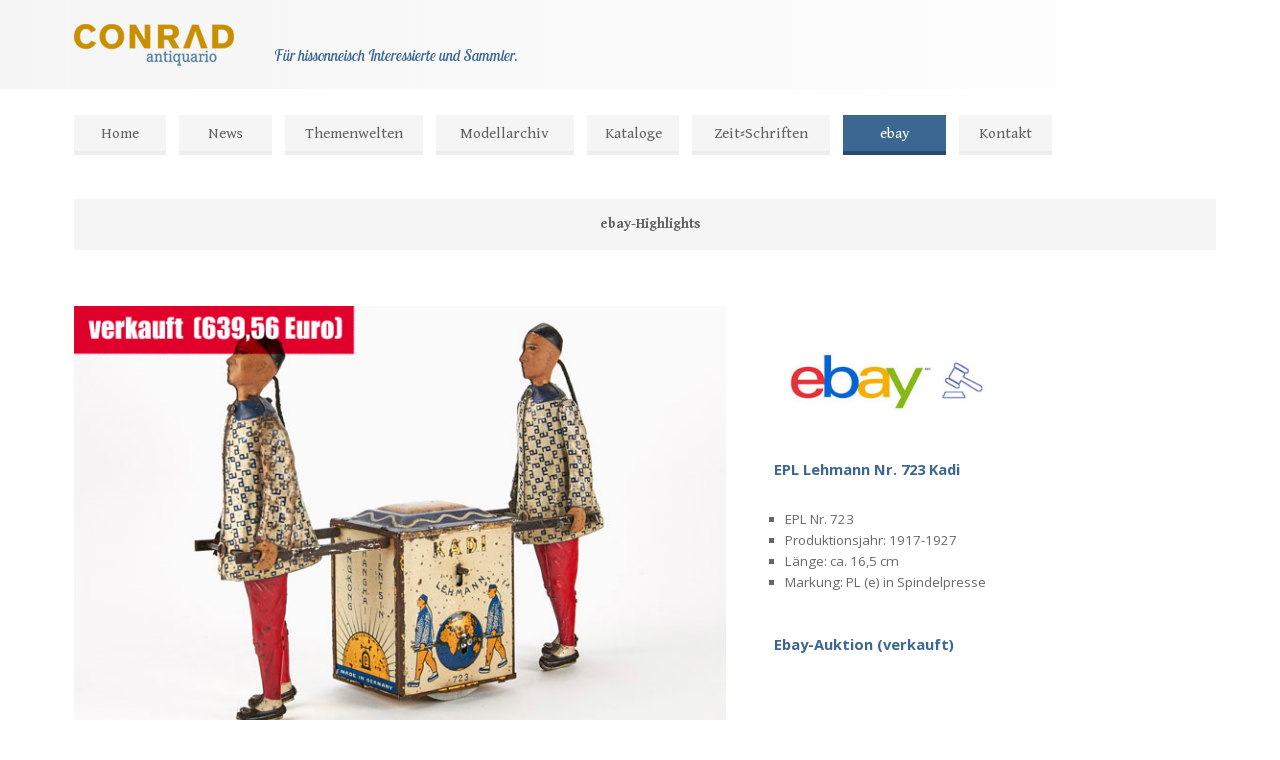

--- FILE ---
content_type: text/html; charset=UTF-8
request_url: https://conradantiquario.de/ebay_auktionen.html
body_size: 7686
content:
<!DOCTYPE html>
<html lang="de">
    <head>
        <meta charset="utf-8">
        <link rel="shortcut icon" href="favicon.ico">
        <title>conrad-antiquario ebay-Highlights</title>
        <link rel="shortcut icon" href="favicon.ico">
        <meta name="description" content="Auktionsvorstellungen von conrad-antiquario">
        <meta name="viewport" content="width=device-width, initial-scale=1.0">
        <link href="css/styles.css" rel="stylesheet" media="all">
        <script src="//ajax.googleapis.com/ajax/libs/jquery/2.1.0/jquery.min.js"></script>
        <script src="js/lightbox.min.js"></script>
    </head>
    <body class="startseite" id="menu">
        <header role="banner" id="nomenu">
<!--            <div class="img-hidden float-right margin-right2">
                <p class="ad-text">Unsere Partner</p>
                <figure class="float-right ad-img ad-margin-left40"><a href="http://www.conraddigital.de/"><img src="img/logo/conrad_digital_logo.png" alt="conrad digital logo"></a></figure>
                <figure class="float-right ad-img"><a href="http://www.druckereiconrad.berlin/"><img src="img/logo/druckerei_conrad_logo.png" alt="druckerei conrad logo"></a></figure>
            </div>-->
            <div class="inside">
                <div class="hgroup">
                    <div>
                        <figure><a href="index.html"><img src="img/logo/ca_logo_240.png" alt="conrad antiquario logo"></a></figure></div>
                </div>
                <div class="hclaim">
                    <p>Für hissonneisch Interessierte und Sammler.</p> </div>
            </div>
        </header>
        <nav role="navigation" class="clear" id="nav">
            <ul id="navlist">
                <li class=""><a href="index.html">Home</a></li>
                <li><a href="news.html">News</a></li>
                <li class="menupoint-long"><a href="#">Themenwelten</a>
                    <ul id="navlisfrigen">
                        <li><a href="wikingteaser.html">Wiking</a>
                            <ul class="navlist-right">
                                <li><a href="wikingteaser.html" title="Allgemein">Allgemein</a></li>
                                <li><a href="wiking_katalogservice.html" title="Wiking-Kataloge">Kataloge</a></li>
                                <li><a href="wiking_modellarchiv.html" title="Wiking-Modellarchiv">Modellarchiv</a></li>
                            </ul>
                        </li>
                        <li><a href="tucherteaser.html">Tucher & Walther</a>
                            <ul class="navlist-right">
                                <li><a href="content/tucher_history.html" title="Geschichte">Firmengeschichte</a></li>
                                <li><a href="tucherteaser.html" title="Impressionen">Modellimpressionen</a></li>
                                <li><a href="tucher_katalogservice.html" title="Tucher&amp;Walther Kataloge">Kataloge</a></li>
                                <li><a href="content/tucher_modellarchiv.html" title="Tucher&amp;Walther Modellarchiv">Modellarchiv</a></li>
                            </ul>
                        </li>
                        <li><a href="fallerteaser.html">Faller</a>
                            <ul class="navlist-right">
                                <li><a href="fallerteaser.html" title="Allgemein">Allgemein</a></li>
                                <li><a href="faller_katalogservice.html" title="Faller-Kataloge">Kataloge</a></li>
                                <li><a href="content/faller-modelle.html" title="Faller-Modellarchiv">Modellarchiv</a></li>
                            </ul>
                        </li>
                        <li><a href="">Bing</a>
                            <ul class="navlist-right">
                                <li><a href="content/bing_katalogservice.html" title="Bing-Kataloge">Kataloge</a></li>
                                <li><a href="content/bing-modellarchiv.html" title="Bing-Modelle">Modellarchiv</a></li>
                            </ul>
                        </li>
                        <li><a href="historisches.html">Historisches</a></li>
                    </ul>
                </li>
                <li class="menupoint-long"><a href="modellarchiv.html">Modellarchiv</a></li>
               <li class=""><a href="">Kataloge</a>
                    <ul id="navlist3">
                        <li><a href="katalogservice.html" title="Kataloge">Marken-Kataloge</a></li>
                        <li><a href="content/mall/kaufhaus-katalogservice.html" title="Kaufhaus-Katalogservice">Kaufhaus-Kataloge</a></li>
                    </ul></li>
                <li class="menupoint-long"><a href="">Zeit⸗Schriften</a>
                    <ul id="navlist5">
                        <li><a href="content/zeitschriften/timeline/timeline.html" title="Zeitleiste">Zeitleiste</a></li>
                        <li><a href="content/zeitschriften/publications/publication.html" title="Publikationen">Publikationen</a></li>
                    </ul></li>
                <li class="active menupoint-middle"><a href="">ebay</a>
                    <ul id="navlist4">
                        <li><a href="http://stores.ebay.de/conrad-antiquario" title="ebay-Shop" target="_blank">Unser ebay-Shop</a></li>
                    </ul></li>
                <li class="kontakt"><a href="kontakt.html">Kontakt</a></li>
            </ul>
            <div class="menubutton">
                <a href="#menu" class="shownavlist">Menü</a>
                <a href="#nomenu" class="hidenavlist">Menü</a>
            </div>
        </nav>
        <div class="wrap">
            <main role="main">
                <section id="content">
                    <div class="bottom2em grid12 button-static clear">
                        <h4>ebay-Highlights</h4>
                    </div>
                    
                    <div class="grid7 top2em clear">
                        <figure>
                            <a href="img/landing/angebote/051218/epl_723.jpg" data-lightbox="epl-723" data-title="EPL Lehmann Nr. 723 Kadi"> <img src="img/landing/angebote/051218/epl_723_thumb.jpg" alt="EPL Lehmann Nr. 723 Kadi"> </a>
                        </figure>
                    </div>
                    <div class="grid5 top2em img-hidden">
                        <figure class="wk-grafik">
                            <a href="" target="_blank"><img src="img/landing/angebote/ebay_grafik.jpg" alt=""></a>
                        </figure>
                    </div>
                    <div class="grid5">
                        <div class="angebot-description">
                            <a href="" target="_blank"><p class="hangebot-2">EPL Lehmann Nr. 723 Kadi</p></a>
                            <ul class="lineheight">
                                <li>EPL Nr. 723</li>
                                <li>Produktionsjahr: 1917-1927</li>
                                <li>Länge: ca. 16,5 cm</li>
                                <li>Markung: PL (e) in Spindelpresse</li>
                            </ul>
                            <a href="" target="_blank"><p class="hangebot">Ebay-Auktion (verkauft)</p></a>
                        </div>
                    </div>
                    <div class="grid3 top1em bottom4em clear">
                        <figure>
                            <a href="img/landing/angebote/051218/epl_723_01.jpg" data-lightbox="kadi-723" data-title="EPL Lehmann Nr. 723 Kadi"> <img src="img/landing/angebote/051218/epl_723_01_thumb.jpg" alt="EPL Lehmann Nr. 723 Kadi"> </a>
                        </figure>
                    </div>
                    <div class="grid3 top1em bottom4em">
                        <figure>
                            <a href="img/landing/angebote/051218/epl_723_02.jpg" data-lightbox="kadi-723" data-title="EPL Lehmann Nr. 723 Kadi"> <img src="img/landing/angebote/051218/epl_723_02_thumb.jpg" alt="EPL Lehmann Nr. 723 Kadi"> </a>
                        </figure>
                    </div>
                    <div class="grid3 top1em bottom4em">
                        <figure>
                            <a href="img/landing/angebote/051218/epl_723_03.jpg" data-lightbox="kadi-723" data-title="EPL Lehmann Nr. 723 Kadi"> <img src="img/landing/angebote/051218/epl_723_03_thumb.jpg" alt="EPL Lehmann Nr. 723 Kadi"> </a>
                        </figure>
                    </div>
                    <div class="grid3 top1em bottom4em">
                        <figure>
                            <a href="img/landing/angebote/051218/epl_723_04.jpg" data-lightbox="kadi-723" data-title="EPL Lehmann Nr. 723 Kadi"> <img src="img/landing/angebote/051218/epl_723_04_thumb.jpg" alt="EPL Lehmann Nr. 723 Kadi"> </a>
                        </figure>
                    </div>
 <div class="grid12 button-spacer clear">
                        <p></p>
                    </div>
                    
                    <div class="grid7 top4em clear">
                        <figure>
                            <a href="img/landing/angebote/051218/epl_684.jpg" data-lightbox="epl-684" data-title="EPL Lehmann Nr. 684 Autin Pedalauto"> <img src="img/landing/angebote/051218/epl_684_thumb.jpg" alt="EPL Lehmann Nr. 684 Autin Pedalauto"> </a>
                        </figure>
                    </div>
                    <div class="grid5 top4em img-hidden">
                        <figure class="wk-grafik">
                            <a href="" target="_blank"><img src="img/landing/angebote/ebay_grafik.jpg" alt=""></a>
                        </figure>
                    </div>
                    <div class="grid5">
                        <div class="angebot-description">
                            <a href="" target="_blank"><p class="hangebot-2">EPL Lehmann Nr. 684 Autin Pedalauto</p></a>
                            <ul class="lineheight">
                                <li>EPL Nr. 648</li>
                                <li>Produktionsjahr: um 1920</li>
                                <li>Länge: ca. 10 cm</li>
                                <li>Markung: PL (e) in Spindelpresse</li>
                            </ul>
                            <a href="" target="_blank"><p class="hangebot">Ebay-Auktion (verkauft)</p></a>
                        </div>
                    </div>
                    <div class="grid3 top1em bottom4em clear">
                        <figure>
                            <a href="img/landing/angebote/051218/epl_684_01.jpg" data-lightbox="autin-684" data-title="EPL Lehmann Nr. 684 Autin Pedalauto"> <img src="img/landing/angebote/051218/epl_684_01_thumb.jpg" alt="EPL Lehmann Nr. 684 Autin Pedalauto"> </a>
                        </figure>
                    </div>
                    <div class="grid3 top1em bottom4em">
                        <figure>
                            <a href="img/landing/angebote/051218/epl_684_02.jpg" data-lightbox="autin-684" data-title="EPL Lehmann Nr. 684 Autin Pedalauto"> <img src="img/landing/angebote/051218/epl_684_02_thumb.jpg" alt="EPL Lehmann Nr. 684 Autin Pedalauto"> </a>
                        </figure>
                    </div>
                    <div class="grid3 top1em bottom4em">
                        <figure>
                            <a href="img/landing/angebote/051218/epl_684_03.jpg" data-lightbox="autin-684" data-title="EPL Lehmann Nr. 684 Autin Pedalauto"> <img src="img/landing/angebote/051218/epl_684_03_thumb.jpg" alt="EPL Lehmann Nr. 684 Autin Pedalauto"> </a>
                        </figure>
                    </div>
                    <div class="grid3 top1em bottom4em">
                        <figure>
                            <a href="img/landing/angebote/051218/epl_684_04.jpg" data-lightbox="autin-684" data-title="EPL Lehmann Nr. 684 Autin Pedalauto"> <img src="img/landing/angebote/051218/epl_684_04_thumb.jpg" alt="EPL Lehmann Nr. 684 Autin Pedalauto"> </a>
                        </figure>
                    </div>
 <div class="grid12 button-spacer clear">
                        <p></p>
                    </div>
                    <div class="grid7 top4em clear">
                        <figure>
                            <a href="img/landing/angebote/051218/certa_01.jpg" data-lightbox="certa" data-title="Wiking MB LPS 332 Koffersattelzug Certa Werbemodell"> <img src="img/landing/angebote/051218/certa_01_thumb.jpg" alt="Wiking MB LPS 332 Koffersattelzug Certa Werbemodell"> </a>
                        </figure>
                    </div>
                    <div class="grid5 top4em img-hidden">
                        <figure class="wk-grafik">
                            <a href="" target="_blank"><img src="img/landing/angebote/ebay_grafik.jpg" alt=""></a>
                        </figure>
                    </div>
                    <div class="grid5">
                        <div class="angebot-description">
                            <a href="" target="_blank"><p class="hangebot-2">Wiking MB LPS 332 Koffersattelzug Certa Werbemodell</p></a>
                            <ul class="lineheight">
                                <li>Heck mit zusätzlichen Rückleuchten auf abstehenden Stangen, Kabinenrückwand mit Reserverad, Chassis mit integriertem Zughaken, Kabine mit Sitzen als Inneneinrichtung</li>
                                <li>Farbe: weiß/braunweiß/rot/weinrot</li>
                                <li>Gelber Katalog: Certa / Saure Katalog: Certa</li>
                                <li>Modelljahr: 1965</li>
                            </ul>
                            <a href="" target="_blank"><p class="hangebot">Ebay-Auktion ab 1 Euro zzgl. Versand (verkauft).</p></a>
                        </div>
                    </div>
                    <div class="grid2 top1em bottom4em clear">
                        <figure>
                            <a href="img/landing/angebote/051218/certa_02.jpg" data-lightbox="certa-werbemodell" data-title="Wiking MB LPS 332 Koffersattelzug Certa Werbemodell"> <img src="img/landing/angebote/051218/certa_02_thumb.jpg" alt="Wiking MB LPS 332 Koffersattelzug Certa Werbemodell"> </a>
                        </figure>
                    </div>
                    <div class="grid2 top1em bottom4em">
                        <figure>
                            <a href="img/landing/angebote/051218/certa_03.jpg" data-lightbox="certa-werbemodell" data-title="Wiking MB LPS 332 Koffersattelzug Certa Werbemodell"> <img src="img/landing/angebote/051218/certa_03_thumb.jpg" alt="Wiking MB LPS 332 Koffersattelzug Certa Werbemodell"> </a>
                        </figure>
                    </div>
                    <div class="grid2 top1em bottom4em">
                        <figure>
                            <a href="img/landing/angebote/051218/certa_04.jpg" data-lightbox="certa-werbemodell" data-title="Wiking MB LPS 332 Koffersattelzug Certa Werbemodell"> <img src="img/landing/angebote/051218/certa_04_thumb.jpg" alt="Wiking MB LPS 332 Koffersattelzug Certa Werbemodell"> </a>
                        </figure>
                    </div>
                    <div class="grid2 top1em bottom4em">
                        <figure>
                            <a href="img/landing/angebote/051218/certa_05.jpg" data-lightbox="certa-werbemodell" data-title="Wiking MB LPS 332 Koffersattelzug Certa Werbemodell"> <img src="img/landing/angebote/051218/certa_05_thumb.jpg" alt="Wiking MB LPS 332 Koffersattelzug Certa Werbemodell"> </a>
                        </figure>
                    </div>
                    <div class="grid2 top1em bottom4em">
                        <figure>
                            <a href="img/landing/angebote/051218/certa_06.jpg" data-lightbox="certa-werbemodell" data-title="Wiking MB LPS 332 Koffersattelzug Certa Werbemodell"> <img src="img/landing/angebote/051218/certa_06_thumb.jpg" alt="Wiking MB LPS 332 Koffersattelzug Certa Werbemodell"> </a>
                        </figure>
                    </div>
                    <div class="grid2 top1em bottom4em">
                        <figure>
                            <a href="img/landing/angebote/051218/certa_07.jpg" data-lightbox="certa-werbemodell" data-title="Wiking MB LPS 332 Koffersattelzug Certa Werbemodell"> <img src="img/landing/angebote/051218/certa_07_thumb.jpg" alt="Wiking MB LPS 332 Koffersattelzug Certa Werbemodell"> </a>
                        </figure>
                    </div>

                    <div class="grid12 button-spacer clear">
                        <p></p>
                    </div>
                    
                    <div class="grid7 top4em clear">
                        <figure>
                            <a href="img/landing/angebote/051218/epl_500.jpg" data-lightbox="epl-500" data-title="EPL Lehmann Nr. 500 Tanzendes Schwein"> <img src="img/landing/angebote/051218/epl_500_thumb.jpg" alt="EPL Lehmann Nr. 500 Tanzendes Schwein"> </a>
                        </figure>
                    </div>
                    <div class="grid5 top4em img-hidden">
                        <figure class="wk-grafik">
                            <a href="" target="_blank"><img src="img/landing/angebote/ebay_grafik.jpg" alt=""></a>
                        </figure>
                    </div>
                    <div class="grid5">
                        <div class="angebot-description">
                            <a href="" target="_blank"><p class="hangebot-2">EPL Lehmann Nr. 500 Tanzendes Schwein</p></a>
                            <ul class="lineheight">
                                <li>EPL Nr. 500</li>
                                <li>Produktionsjahr: 1903-1935</li>
                                <li>Länge: ca. 14,5 cm</li>
                                <li>Markung: PL (e) in Spindelpresse</li>
                            </ul>
                            <a href="" target="_blank"><p class="hangebot">Ebay-Auktion (verkauft)</p></a>
                        </div>
                    </div>
                    <div class="grid3 top1em bottom4em clear">
                        <figure>
                            <a href="img/landing/angebote/051218/epl_500_01.jpg" data-lightbox="dancing-pig" data-title="EPL Lehmann Nr. 500 Tanzendes Schwein"> <img src="img/landing/angebote/051218/epl_500_01_thumb.jpg" alt="EPL Lehmann Nr. 500 Tanzendes Schwein"> </a>
                        </figure>
                    </div>
                    <div class="grid3 top1em bottom4em">
                        <figure>
                            <a href="img/landing/angebote/051218/epl_500_02.jpg" data-lightbox="dancing-pig" data-title="EPL Lehmann Nr. 500 Tanzendes Schwein"> <img src="img/landing/angebote/051218/epl_500_02_thumb.jpg" alt="EPL Lehmann Nr. 500 Tanzendes Schwein"> </a>
                        </figure>
                    </div>
                    <div class="grid3 top1em bottom4em">
                        <figure>
                            <a href="img/landing/angebote/051218/epl_500_03.jpg" data-lightbox="dancing-pig" data-title="EPL Lehmann Nr. 500 Tanzendes Schwein"> <img src="img/landing/angebote/051218/epl_500_03_thumb.jpg" alt="EPL Lehmann Nr. 500 Tanzendes Schwein"> </a>
                        </figure>
                    </div>
                    <div class="grid3 top1em bottom4em">
                        <figure>
                            <a href="img/landing/angebote/051218/epl_500_04.jpg" data-lightbox="dancing-pig" data-title="EPL Lehmann Nr. 500 Tanzendes Schwein"> <img src="img/landing/angebote/051218/epl_500_04_thumb.jpg" alt="EPL Lehmann Nr. 500 Tanzendes Schwein"> </a>
                        </figure>
                    </div>
 <div class="grid12 button-spacer clear">
                        <p></p>
                    </div>
                    
                    
                    
                    
                    
                    <div class="grid7 top4em clear">
                        <figure>
                            <a href="img/landing/angebote/051218/6450_01.jpg" data-lightbox="rs-6450" data-title="Rudolf Spitaler Nr. 6450 Kino Odeon"> <img src="img/landing/angebote/051218/6450_01_thumb.jpg" alt="Rudolf Spitaler Nr. 6450 Kino Odeon"> </a>
                        </figure>
                    </div>
                    <div class="grid5 top4em img-hidden">
                        <figure class="wk-grafik">
                            <a href="" target="_blank"><img src="img/landing/angebote/ebay_grafik.jpg" alt=""></a>
                        </figure>
                    </div>
                    <div class="grid5">
                        <div class="angebot-description">
                            <a href="" target="_blank"><p class="hangebot-2">Rudolf Spitaler Nr. 6450 Kino Odeon</p></a>
                            <ul class="lineheight">
                                <li>RS-Nr. 6450</li>
                                <li>Modelljahr: 1956-1957</li>
                                <li>Größe: ca. 22 x 16 x 13 cm</li>
                                <li>Markung: Original RS-Marke mit Modell-Nr.</li>
                            </ul>
                            <a href="" target="_blank"><p class="hangebot">Ebay-Auktion (verkauft)</p></a>
                        </div>
                    </div>
                    <div class="grid3 top1em bottom4em clear">
                        <figure>
                            <a href="img/landing/angebote/051218/6450_02.jpg" data-lightbox="kino-odeon" data-title="Rudolf Spitaler Nr. 6450 Kino Odeon"> <img src="img/landing/angebote/051218/6450_02_thumb.jpg" alt="Rudolf Spitaler Nr. 6450 Kino Odeon"> </a>
                        </figure>
                    </div>
                    <div class="grid3 top1em bottom4em">
                        <figure>
                            <a href="img/landing/angebote/051218/6450_03.jpg" data-lightbox="kino-odeon" data-title="Rudolf Spitaler Nr. 6450 Kino Odeon"> <img src="img/landing/angebote/051218/6450_03_thumb.jpg" alt="Rudolf Spitaler Nr. 6450 Kino Odeon"> </a>
                        </figure>
                    </div>
                    <div class="grid3 top1em bottom4em">
                        <figure>
                            <a href="img/landing/angebote/051218/6450_04.jpg" data-lightbox="kino-odeon" data-title="Rudolf Spitaler Nr. 6450 Kino Odeon"> <img src="img/landing/angebote/051218/6450_04_thumb.jpg" alt="Rudolf Spitaler Nr. 6450 Kino Odeon"> </a>
                        </figure>
                    </div>
                    <div class="grid3 top1em bottom4em">
                        <figure>
                            <a href="img/landing/angebote/051218/6450_05.jpg" data-lightbox="kino-odeon" data-title="Rudolf Spitaler Nr. 6450 Kino Odeon"> <img src="img/landing/angebote/051218/6450_05_thumb.jpg" alt="Rudolf Spitaler Nr. 6450 Kino Odeon"> </a>
                        </figure>
                    </div>
 <div class="grid12 button-spacer clear">
                        <p></p>
                    </div>
                    
                    
                    <div class="grid7 top4em clear">
                        <figure>
                            <a href="img/landing/angebote/051218/620_29_b.jpg" data-lightbox="mb-l-5000" data-title="Wiking MB L 5000 Feuerwehr-Leiterwagen"> <img src="img/landing/angebote/051218/620_29_b_thumb.jpg" alt="Wiking MB L 5000 Feuerwehr-Leiterwagen"> </a>
                        </figure>
                    </div>
                    <div class="grid5 top4em img-hidden">
                        <figure class="wk-grafik">
                            <a href="" target="_blank"><img src="img/landing/angebote/ebay_grafik.jpg" alt=""></a>
                        </figure>
                    </div>
                    <div class="grid5">
                        <div class="angebot-description">
                            <a href="" target="_blank"><p class="hangebot-2">Wiking MB L 5000 Feuerwehr-Leiterwagen</p></a>
                            <ul class="lineheight">
                                <li>hintere Aufbaufläche geriffelt, Kabine ohne Blinker, Kabinendach mit blau-transparenter Blaulichtleiste, Aufbau mit ausfahrbarem, dreizügigem Leiterpark in beweglichem Drehkranz mit eingesteckter Schlauchhaspel</li>
                                <li>Farbe: orangerot/silbern</li>
                                <li>Gelber Katalog: 620-29-B / Saure Katalog: 1061-3-B</li>
                                <li>Modelljahr: 1959-1960</li>
                            </ul>
                            <a href="" target="_blank"><p class="hangebot">Ebay-Auktion ab 1 Euro zzgl. Versand (verkauft).</p></a>
                        </div>
                    </div>
                    <div class="grid2 top1em bottom4em clear">
                        <figure>
                            <a href="img/landing/angebote/051218/620_29_b_01.jpg" data-lightbox="620-feuerwehr-leiterwagen" data-title="Wiking MB L 5000 Feuerwehr-Leiterwagen"> <img src="img/landing/angebote/051218/620_29_b_01_thumb.jpg" alt="Wiking MB L 5000 Feuerwehr-Leiterwagen"> </a>
                        </figure>
                    </div>
                    <div class="grid2 top1em bottom4em">
                        <figure>
                            <a href="img/landing/angebote/051218/620_29_b_02.jpg" data-lightbox="620-feuerwehr-leiterwagen" data-title="Wiking MB L 5000 Feuerwehr-Leiterwagen"> <img src="img/landing/angebote/051218/620_29_b_02_thumb.jpg" alt="Wiking MB L 5000 Feuerwehr-Leiterwagen"> </a>
                        </figure>
                    </div>
                    <div class="grid2 top1em bottom4em">
                        <figure>
                            <a href="img/landing/angebote/051218/620_29_b_03.jpg" data-lightbox="620-feuerwehr-leiterwagen" data-title="Wiking MB L 5000 Feuerwehr-Leiterwagen"> <img src="img/landing/angebote/051218/620_29_b_03_thumb.jpg" alt="Wiking MB L 5000 Feuerwehr-Leiterwagen"> </a>
                        </figure>
                    </div>
                    <div class="grid2 top1em bottom4em">
                        <figure>
                            <a href="img/landing/angebote/051218/620_29_b_04.jpg" data-lightbox="620-feuerwehr-leiterwagen" data-title="Wiking MB L 5000 Feuerwehr-Leiterwagen"> <img src="img/landing/angebote/051218/620_29_b_04_thumb.jpg" alt="Wiking MB L 5000 Feuerwehr-Leiterwagen"> </a>
                        </figure>
                    </div>
                    <div class="grid2 top1em bottom4em">
                        <figure>
                            <a href="img/landing/angebote/051218/620_29_b_05.jpg" data-lightbox="620-feuerwehr-leiterwagen" data-title="Wiking MB L 5000 Feuerwehr-Leiterwagen"> <img src="img/landing/angebote/051218/620_29_b_05_thumb.jpg" alt="Wiking MB L 5000 Feuerwehr-Leiterwagen"> </a>
                        </figure>
                    </div>
                    <div class="grid2 top1em bottom4em">
                        <figure>
                            <a href="img/landing/angebote/051218/620_29_b_06.jpg" data-lightbox="620-feuerwehr-leiterwagen" data-title="Wiking MB L 5000 Feuerwehr-Leiterwagen"> <img src="img/landing/angebote/051218/620_29_b_06_thumb.jpg" alt="Wiking MB L 5000 Feuerwehr-Leiterwagen"> </a>
                        </figure>
                    </div>

                    <div class="grid12 button-spacer clear">
                        <p></p>
                    </div>
                    
                    
                    <div class="grid7 top4em clear">
                        <figure>
                            <a href="img/landing/angebote/051218/806_2_a.jpg" data-lightbox="esso-tanksattelzug" data-title="Wiking International Harvester Esso-Tanksattelzug"> <img src="img/landing/angebote/051218/806_2_a_thumb.jpg" alt="Wiking International Harvester Esso-Tanksattelzug"> </a>
                        </figure>
                    </div>
                    <div class="grid5 top4em img-hidden">
                        <figure class="wk-grafik">
                            <a href="" target="_blank"><img src="img/landing/angebote/ebay_grafik.jpg" alt=""></a>
                        </figure>
                    </div>
                    <div class="grid5">
                        <div class="angebot-description">
                            <a href="" target="_blank"><p class="hangebot-2">Wiking International Harvester Esso-Tanksattelzug</p></a>
                            <ul class="lineheight">
                                <li>Seitenwände des Tankaufbaus mit Streifen und Esso-Logo, Heck des Tankaufbaus mit Esso-Logo, Unterseite des Aufliegerchassis mit angestecktem Reserverad</li>
                                <li>Farbe: weiß/rot</li>
                                <li>Gelber Katalog: 806-2-A (ähnlich) / Saure Katalog: 939-1-A</li>
                                <li>Modelljahr: 1975-1976</li>
                            </ul>
                            <a href="" target="_blank"><p class="hangebot">Ebay-Auktion ab 1 Euro zzgl. Versand (verkauft).</p></a>
                        </div>
                    </div>
                    <div class="grid2 top1em bottom4em clear">
                        <figure>
                            <a href="img/landing/angebote/051218/806_2_a_01.jpg" data-lightbox="esso-tanksattelzug-806" data-title="Wiking International Harvester Esso-Tanksattelzug"> <img src="img/landing/angebote/051218/806_2_a_01_thumb.jpg" alt="Wiking International Harvester Esso-Tanksattelzug"> </a>
                        </figure>
                    </div>
                    <div class="grid2 top1em bottom4em">
                        <figure>
                            <a href="img/landing/angebote/051218/806_2_a_02.jpg" data-lightbox="esso-tanksattelzug-806" data-title="Wiking International Harvester Esso-Tanksattelzug"> <img src="img/landing/angebote/051218/806_2_a_02_thumb.jpg" alt="Wiking International Harvester Esso-Tanksattelzug"> </a>
                        </figure>
                    </div>
                    <div class="grid2 top1em bottom4em">
                        <figure>
                            <a href="img/landing/angebote/051218/806_2_a_03.jpg" data-lightbox="esso-tanksattelzug-806" data-title="Wiking International Harvester Esso-Tanksattelzug"> <img src="img/landing/angebote/051218/806_2_a_03_thumb.jpg" alt="Wiking International Harvester Esso-Tanksattelzug"> </a>
                        </figure>
                    </div>
                    <div class="grid2 top1em bottom4em">
                        <figure>
                            <a href="img/landing/angebote/051218/806_2_a_04.jpg" data-lightbox="esso-tanksattelzug-806" data-title="Wiking International Harvester Esso-Tanksattelzug"> <img src="img/landing/angebote/051218/806_2_a_04_thumb.jpg" alt="Wiking International Harvester Esso-Tanksattelzug"> </a>
                        </figure>
                    </div>
                    <div class="grid2 top1em bottom4em">
                        <figure>
                            <a href="img/landing/angebote/051218/806_2_a_05.jpg" data-lightbox="esso-tanksattelzug-806" data-title="Wiking International Harvester Esso-Tanksattelzug"> <img src="img/landing/angebote/051218/806_2_a_05_thumb.jpg" alt="Wiking International Harvester Esso-Tanksattelzug"> </a>
                        </figure>
                    </div>
                    <div class="grid2 top1em bottom4em">
                        <figure>
                            <a href="img/landing/angebote/051218/806_2_a_06.jpg" data-lightbox="esso-tanksattelzug-806" data-title="Wiking International Harvester Esso-Tanksattelzug"> <img src="img/landing/angebote/051218/806_2_a_06_thumb.jpg" alt="Wiking International Harvester Esso-Tanksattelzug"> </a>
                        </figure>
                    </div>

                    <div class="grid12 button-spacer clear">
                        <p></p>
                    </div>
                    
                    
                    <div class="grid7 top4em clear">
                        <figure>
                            <a href="img/landing/angebote/051218/epl_645.jpg" data-lightbox="epl-645" data-title="EPL Lehmann Nr. 645 Enten Quack Quack"> <img src="img/landing/angebote/051218/epl_645_thumb.jpg" alt="EPL Lehmann Nr. 645 Enten Quack Quack"> </a>
                        </figure>
                    </div>
                    <div class="grid5 top4em img-hidden">
                        <figure class="wk-grafik">
                            <a href="" target="_blank"><img src="img/landing/angebote/ebay_grafik.jpg" alt=""></a>
                        </figure>
                    </div>
                    <div class="grid5">
                        <div class="angebot-description">
                            <a href="" target="_blank"><p class="hangebot-2">EPL Lehmann Nr. 645 Enten Quack Quack</p></a>
                            <ul class="lineheight">
                                <li>EPL Nr. 645</li>
                                <li>Produktionsjahr: 1910-1935</li>
                                <li>Länge: ca. 19 cm</li>
                                <li>Markung: PL (e) in Spindelpresse</li>
                            </ul>
                            <a href="" target="_blank"><p class="hangebot">Ebay-Auktion (verkauft)</p></a>
                        </div>
                    </div>
                    <div class="grid3 top1em bottom4em clear">
                        <figure>
                            <a href="img/landing/angebote/051218/epl_645_01.jpg" data-lightbox="quack-quack" data-title="EPL Lehmann Nr. 645 Enten Quack Quack"> <img src="img/landing/angebote/051218/epl_645_01_thumb.jpg" alt="EPL Lehmann Nr. 645 Enten Quack Quack"> </a>
                        </figure>
                    </div>
                    <div class="grid3 top1em bottom4em">
                        <figure>
                            <a href="img/landing/angebote/051218/epl_645_02.jpg" data-lightbox="quack-quack" data-title="EPL Lehmann Nr. 645 Enten Quack Quack"> <img src="img/landing/angebote/051218/epl_645_02_thumb.jpg" alt="EPL Lehmann Nr. 645 Enten Quack Quack"> </a>
                        </figure>
                    </div>
                    <div class="grid3 top1em bottom4em">
                        <figure>
                            <a href="img/landing/angebote/051218/epl_645_03.jpg" data-lightbox="quack-quack" data-title="EPL Lehmann Nr. 645 Enten Quack Quack"> <img src="img/landing/angebote/051218/epl_645_03_thumb.jpg" alt="EPL Lehmann Nr. 645 Enten Quack Quack"> </a>
                        </figure>
                    </div>
                    <div class="grid3 top1em bottom4em">
                        <figure>
                            <a href="img/landing/angebote/051218/epl_645_04.jpg" data-lightbox="quack-quack" data-title="EPL Lehmann Nr. 645 Enten Quack Quack"> <img src="img/landing/angebote/051218/epl_645_04_thumb.jpg" alt="EPL Lehmann Nr. 645 Enten Quack Quack"> </a>
                        </figure>
                    </div>
 <div class="grid12 button-spacer clear">
                        <p></p>
                    </div>

                    
                    <div class="grid7 top4em clear">
                        <figure>
                            <a href="img/landing/angebote/051218/412_2_a.jpg" data-lightbox="hs-14" data-title="Wiking Henschel HS 14 Pritschen-Lkw"> <img src="img/landing/angebote/051218/412_2_a_thumb.jpg" alt="Wiking Henschel HS 14 Pritschen-Lkw"> </a>
                        </figure>
                    </div>
                    <div class="grid5 top4em img-hidden">
                        <figure class="wk-grafik">
                            <a href="" target="_blank"><img src="img/landing/angebote/ebay_grafik.jpg" alt=""></a>
                        </figure>
                    </div>
                    <div class="grid5">
                        <div class="angebot-description">
                            <a href="" target="_blank"><p class="hangebot-2">Wiking Henschel HS 14 Pritschen-Lkw</p></a>
                            <ul class="lineheight">
                                <li>Pritschenwände hoch, Zughakenhalterung dreieckig, Pritsche mit silberner Pritscheneinlage, Pritsche mit aufgesteckter Plane, Plane mit Innenenprägung "WM"</li>
                                <li>Farbe: azurblau/rot</li>
                                <li>Gelber Katalog: 412-2-A / Saure Katalog: 619-3-A</li>
                                <li>Modelljahr: ab 1965</li>
                            </ul>
                            <a href="" target="_blank"><p class="hangebot">Ebay-Auktion ab 1 Euro zzgl. Versand (verkauft).</p></a>
                        </div>
                    </div>
                    <div class="grid2 top1em bottom4em clear">
                        <figure>
                            <a href="img/landing/angebote/051218/412_2_a_01.jpg" data-lightbox="henschel-pritschen-lkw" data-title="Wiking Henschel HS 14 Pritschen-Lkw"> <img src="img/landing/angebote/051218/412_2_a_01_thumb.jpg" alt="Wiking Henschel HS 14 Pritschen-Lkw"> </a>
                        </figure>
                    </div>
                    <div class="grid2 top1em bottom4em">
                        <figure>
                            <a href="img/landing/angebote/051218/412_2_a_02.jpg" data-lightbox="henschel-pritschen-lkw" data-title="Wiking Henschel HS 14 Pritschen-Lkw"> <img src="img/landing/angebote/051218/412_2_a_02_thumb.jpg" alt="Wiking Henschel HS 14 Pritschen-Lkw"> </a>
                        </figure>
                    </div>
                    <div class="grid2 top1em bottom4em">
                        <figure>
                            <a href="img/landing/angebote/051218/412_2_a_03.jpg" data-lightbox="henschel-pritschen-lkw" data-title="Wiking Henschel HS 14 Pritschen-Lkw"> <img src="img/landing/angebote/051218/412_2_a_03_thumb.jpg" alt="Wiking Henschel HS 14 Pritschen-Lkw"> </a>
                        </figure>
                    </div>
                    <div class="grid2 top1em bottom4em">
                        <figure>
                            <a href="img/landing/angebote/051218/412_2_a_04.jpg" data-lightbox="henschel-pritschen-lkw" data-title="Wiking Henschel HS 14 Pritschen-Lkw"> <img src="img/landing/angebote/051218/412_2_a_04_thumb.jpg" alt="Wiking Henschel HS 14 Pritschen-Lkw"> </a>
                        </figure>
                    </div>
                    <div class="grid2 top1em bottom4em">
                        <figure>
                            <a href="img/landing/angebote/051218/412_2_a_05.jpg" data-lightbox="henschel-pritschen-lkw" data-title="Wiking Henschel HS 14 Pritschen-Lkw"> <img src="img/landing/angebote/051218/412_2_a_05_thumb.jpg" alt="Wiking Henschel HS 14 Pritschen-Lkw"> </a>
                        </figure>
                    </div>
                    <div class="grid2 top1em bottom4em">
                        <figure>
                            <a href="img/landing/angebote/051218/412_2_a_06.jpg" data-lightbox="henschel-pritschen-lkw" data-title="Wiking Henschel HS 14 Pritschen-Lkw"> <img src="img/landing/angebote/051218/412_2_a_06_thumb.jpg" alt="Wiking Henschel HS 14 Pritschen-Lkw"> </a>
                        </figure>
                    </div>

                    <div class="grid12 button-spacer clear">
                        <p></p>
                    </div>
                    
                    
                    <div class="grid7 top4em clear">
                        <figure>
                            <a href="img/landing/angebote/051218/festo_1.jpg" data-lightbox="kofferlastzug-festo" data-title="Wiking MB L 2223 Koffer-Lastzug Festo Werbemodell"> <img src="img/landing/angebote/051218/festo_1_thumb.jpg" alt="Wiking MB L 2223 Koffer-Lastzug Festo Werbemodell"> </a>
                        </figure>
                    </div>
                    <div class="grid5 top4em img-hidden">
                        <figure class="wk-grafik">
                            <a href="" target="_blank"><img src="img/landing/angebote/ebay_grafik.jpg" alt=""></a>
                        </figure>
                    </div>
                    <div class="grid5">
                        <div class="angebot-description">
                            <a href="" target="_blank"><p class="hangebot-2">Wiking MB L 2223 Koffer-Lastzug Festo Werbemodell</p></a>
                            <ul class="lineheight">
                                <li> Kofferaufbauten mit zwei beweglichen Türen zum Öffnen, seitlich mit Druck "Festo Pneumatic / Automation", Kabine mit Sitzen als Inneneinrichtung und Lenkrad, Kabinendach mit Querstreifen</li>
                                <li>Farbe: himmelblau/rotbraun</li>
                                <li>Gelber Katalog: Festo-Pneumatic (1)-B / Saure Katalog: Festo/1-A</li>
                                <li>Modelljahr: 1975</li>
                            </ul>
                            <a href="" target="_blank"><p class="hangebot">Ebay-Auktion ab 1 Euro zzgl. Versand (verkauft).</p></a>
                        </div>
                    </div>
                    <div class="grid2 top1em bottom4em clear">
                        <figure>
                            <a href="img/landing/angebote/051218/festo_1_01.jpg" data-lightbox="festo-werbemodell" data-title="Wiking MB L 2223 Koffer-Lastzug Festo Werbemodell"> <img src="img/landing/angebote/051218/festo_1_01_thumb.jpg" alt="Wiking MB L 2223 Koffer-Lastzug Festo Werbemodell"> </a>
                        </figure>
                    </div>
                    <div class="grid2 top1em bottom4em">
                        <figure>
                            <a href="img/landing/angebote/051218/festo_1_02.jpg" data-lightbox="festo-werbemodell" data-title="Wiking MB L 2223 Koffer-Lastzug Festo Werbemodell"> <img src="img/landing/angebote/051218/festo_1_02_thumb.jpg" alt="Wiking MB L 2223 Koffer-Lastzug Festo Werbemodell"> </a>
                        </figure>
                    </div>
                    <div class="grid2 top1em bottom4em">
                        <figure>
                            <a href="img/landing/angebote/051218/festo_1_03.jpg" data-lightbox="festo-werbemodell" data-title="Wiking MB L 2223 Koffer-Lastzug Festo Werbemodell"> <img src="img/landing/angebote/051218/festo_1_03_thumb.jpg" alt="Wiking MB L 2223 Koffer-Lastzug Festo Werbemodell"> </a>
                        </figure>
                    </div>
                    <div class="grid2 top1em bottom4em">
                        <figure>
                            <a href="img/landing/angebote/051218/festo_1_04.jpg" data-lightbox="festo-werbemodell" data-title="Wiking MB L 2223 Koffer-Lastzug Festo Werbemodell"> <img src="img/landing/angebote/051218/festo_1_04_thumb.jpg" alt="Wiking MB L 2223 Koffer-Lastzug Festo Werbemodell"> </a>
                        </figure>
                    </div>
                    <div class="grid2 top1em bottom4em">
                        <figure>
                            <a href="img/landing/angebote/051218/festo_1_05.jpg" data-lightbox="festo-werbemodell" data-title="Wiking MB L 2223 Koffer-Lastzug Festo Werbemodell"> <img src="img/landing/angebote/051218/festo_1_05_thumb.jpg" alt="Wiking MB L 2223 Koffer-Lastzug Festo Werbemodell"> </a>
                        </figure>
                    </div>
                    <div class="grid2 top1em bottom4em">
                        <figure>
                            <a href="img/landing/angebote/051218/festo_1_06.jpg" data-lightbox="festo-werbemodell" data-title="Wiking MB L 2223 Koffer-Lastzug Festo Werbemodell"> <img src="img/landing/angebote/051218/festo_1_06_thumb.jpg" alt="Wiking MB L 2223 Koffer-Lastzug Festo Werbemodell"> </a>
                        </figure>
                    </div>

                    <div class="grid12 button-spacer clear">
                        <p></p>
                    </div>
                    
                    
                    
                    
                    
                    
                    
                    
                    <div class="grid7 top4em clear">
                        <figure>
                            <a href="img/landing/angebote/051218/128_1_a.jpg" data-lightbox="dkw-1000" data-title="Wiking DKW 1000 SP Coupé"> <img src="img/landing/angebote/051218/128_1_a_thumb.jpg" alt="Wiking DKW 1000 SP Coupé"> </a>
                        </figure>
                    </div>
                    <div class="grid5 top4em img-hidden">
                        <figure class="wk-grafik">
                            <a href="" target="_blank"><img src="img/landing/angebote/ebay_grafik.jpg" alt=""></a>
                        </figure>
                    </div>
                    <div class="grid5">
                        <div class="angebot-description">
                            <a href="" target="_blank"><p class="hangebot-2">Wiking DKW 1000 SP Coupé</p></a>
                            <ul class="lineheight">
                                <li>Bodenprägung "WM", Kühlergrill, Scheinwerfer und Rückleuchten bemalt, Chassis silbern, Karosserie dunkellichtgrün</li>
                                <li>Farbe: dunkellichtgrün</li>
                                <li>Gelber Katalog: 128-1-A / Saure Katalog: 365-1-D</li>
                                <li>Modelljahr: 1962-1969</li>
                            </ul>
                            <a href="" target="_blank"><p class="hangebot">Ebay-Auktion ab 1 Euro zzgl. Versand (verkauft).</p></a>
                        </div>
                    </div>
                    <div class="grid2 top1em bottom4em clear">
                        <figure>
                            <a href="img/landing/angebote/051218/128_1_a_01.jpg" data-lightbox="dkw-1000-128" data-title="Wiking DKW 1000 SP Coupé"> <img src="img/landing/angebote/051218/128_1_a_01_thumb.jpg" alt="Wiking DKW 1000 SP Coupé"> </a>
                        </figure>
                    </div>
                    <div class="grid2 top1em bottom4em">
                        <figure>
                            <a href="img/landing/angebote/051218/128_1_a_02.jpg" data-lightbox="dkw-1000-128" data-title="Wiking DKW 1000 SP Coupé"> <img src="img/landing/angebote/051218/128_1_a_02_thumb.jpg" alt="Wiking DKW 1000 SP Coupé"> </a>
                        </figure>
                    </div>
                    <div class="grid2 top1em bottom4em">
                        <figure>
                            <a href="img/landing/angebote/051218/128_1_a_03.jpg" data-lightbox="dkw-1000-128" data-title="Wiking DKW 1000 SP Coupé"> <img src="img/landing/angebote/051218/128_1_a_03_thumb.jpg" alt="Wiking DKW 1000 SP Coupé"> </a>
                        </figure>
                    </div>
                    <div class="grid2 top1em bottom4em">
                        <figure>
                            <a href="img/landing/angebote/051218/128_1_a_04.jpg" data-lightbox="dkw-1000-128" data-title="Wiking DKW 1000 SP Coupé"> <img src="img/landing/angebote/051218/128_1_a_04_thumb.jpg" alt="Wiking DKW 1000 SP Coupé"> </a>
                        </figure>
                    </div>
                    <div class="grid2 top1em bottom4em">
                        <figure>
                            <a href="img/landing/angebote/051218/128_1_a_05.jpg" data-lightbox="dkw-1000-128" data-title="Wiking DKW 1000 SP Coupé"> <img src="img/landing/angebote/051218/128_1_a_05_thumb.jpg" alt="Wiking DKW 1000 SP Coupé"> </a>
                        </figure>
                    </div>
                    <div class="grid2 top1em bottom4em">
                        <figure>
                            <a href="img/landing/angebote/051218/128_1_a_06.jpg" data-lightbox="dkw-1000-128" data-title="Wiking DKW 1000 SP Coupé"> <img src="img/landing/angebote/051218/128_1_a_06_thumb.jpg" alt="Wiking DKW 1000 SP Coupé"> </a>
                        </figure>
                    </div>

                    <div class="grid12 button-spacer clear">
                        <p></p>
                    </div>
                    
                    
                    
                    <div class="grid7 top4em clear">
                        <figure>
                            <a href="img/landing/angebote/051218/801_9.jpg" data-lightbox="aral-tanksattelzug" data-title="Wiking Magirus 235 D Aral-Tanksattelzug"> <img src="img/landing/angebote/051218/801_9_thumb.jpg" alt="Wiking Magirus 235 D Aral-Tanksattelzug"> </a>
                        </figure>
                    </div>
                    <div class="grid5 top4em img-hidden">
                        <figure class="wk-grafik">
                            <a href="" target="_blank"><img src="img/landing/angebote/ebay_grafik.jpg" alt=""></a>
                        </figure>
                    </div>
                    <div class="grid5">
                        <div class="angebot-description">
                            <a href="" target="_blank"><p class="hangebot-2">Wiking Magirus 235 D Aral-Tanksattelzug</p></a>
                            <ul class="lineheight">
                                <li>Seitenwände des Tanks mit Beschriftung "ARAL" als Papieraufkleber, bewegliche Heckklappe des Aufliegers mit ARAL-Beschriftung als Papieraufkleber, Unterseite des Aufliegerchassis mit aufgeklebtem Reserverad</li>
                                <li>Farbe: dunkelultramarin</li>
                                <li>Gelber Katalog: 801-9 / Saure Katalog: 958-1</li>
                                <li>Modelljahr: 1969</li>
                            </ul>
                            <a href="" target="_blank"><p class="hangebot">Ebay-Auktion ab 1 Euro zzgl. Versand (verkauft).</p></a>
                        </div>
                    </div>
                    <div class="grid2 top1em bottom4em clear">
                        <figure>
                            <a href="img/landing/angebote/051218/801_9_01.jpg" data-lightbox="magirus-801" data-title="Wiking Magirus 235 D Aral-Tanksattelzug"> <img src="img/landing/angebote/051218/801_9_01_thumb.jpg" alt="Wiking Magirus 235 D Aral-Tanksattelzug"> </a>
                        </figure>
                    </div>
                    <div class="grid2 top1em bottom4em">
                        <figure>
                            <a href="img/landing/angebote/051218/801_9_02.jpg" data-lightbox="magirus-801" data-title="Wiking Magirus 235 D Aral-Tanksattelzug"> <img src="img/landing/angebote/051218/801_9_02_thumb.jpg" alt="Wiking Magirus 235 D Aral-Tanksattelzug"> </a>
                        </figure>
                    </div>
                    <div class="grid2 top1em bottom4em">
                        <figure>
                            <a href="img/landing/angebote/051218/801_9_03.jpg" data-lightbox="magirus-801" data-title="Wiking Magirus 235 D Aral-Tanksattelzug"> <img src="img/landing/angebote/051218/801_9_03_thumb.jpg" alt="Wiking Magirus 235 D Aral-Tanksattelzug"> </a>
                        </figure>
                    </div>
                    <div class="grid2 top1em bottom4em">
                        <figure>
                            <a href="img/landing/angebote/051218/801_9_04.jpg" data-lightbox="magirus-801" data-title="Wiking Magirus 235 D Aral-Tanksattelzug"> <img src="img/landing/angebote/051218/801_9_04_thumb.jpg" alt="Wiking Magirus 235 D Aral-Tanksattelzug"> </a>
                        </figure>
                    </div>
                    <div class="grid2 top1em bottom4em">
                        <figure>
                            <a href="img/landing/angebote/051218/801_9_05.jpg" data-lightbox="magirus-801" data-title="Wiking Magirus 235 D Aral-Tanksattelzug"> <img src="img/landing/angebote/051218/801_9_05_thumb.jpg" alt="Wiking Magirus 235 D Aral-Tanksattelzug"> </a>
                        </figure>
                    </div>
                    <div class="grid2 top1em bottom4em">
                        <figure>
                            <a href="img/landing/angebote/051218/801_9_06.jpg" data-lightbox="magirus-801" data-title="Wiking Magirus 235 D Aral-Tanksattelzug"> <img src="img/landing/angebote/051218/801_9_06_thumb.jpg" alt="Wiking Magirus 235 D Aral-Tanksattelzug"> </a>
                        </figure>
                    </div>

                    <div class="grid12 button-spacer clear">
                        <p></p>
                    </div>
                    
                    
                    <div class="grid7 top4em clear">
                        <figure>
                            <a href="img/landing/angebote/051218/suedmilch_2.jpg" data-lightbox="werbemodell-suedlich" data-title="Wiking MB L 1620 Koffersattelzug Südmilch Werbemodell"> <img src="img/landing/angebote/051218/suedmilch_2_thumb.jpg" alt="Wiking MB L 1620 Koffersattelzug Südmilch Werbemodell"> </a>
                        </figure>
                    </div>
                    <div class="grid5 top4em img-hidden">
                        <figure class="wk-grafik">
                            <a href="" target="_blank"><img src="img/landing/angebote/ebay_grafik.jpg" alt=""></a>
                        </figure>
                    </div>
                    <div class="grid5">
                        <div class="angebot-description">
                            <a href="" target="_blank"><p class="hangebot-2">Wiking MB L 1620 Koffersattelzug Südmilch Werbemodell</p></a>
                            <ul class="lineheight">
                                <li>Chassis mit angestecktem Reserverad, Auflieger mit starren Stützrollen und dickem Königsbolzen, Koffer mit Türen zum Öffnen, Front des Aufliegers mit silbernem Kühlaggregat, seitlich mit Papieraufkleber "Südmilch / Eiskrem / Tiefkühlkost / Wild / Geflügel"</li>
                                <li>Farbe: weiß/basaltgrau</li>
                                <li>Gelber Katalog: Südmilch (2) - C / Saure Katalog: Südmilch-2-B</li>
                                <li>Modelljahr: 1972</li>
                            </ul>
                            <a href="" target="_blank"><p class="hangebot">Ebay-Auktion ab 1 Euro zzgl. Versand (verkauft).</p></a>
                        </div>
                    </div>
                    <div class="grid2 top1em bottom4em clear">
                        <figure>
                            <a href="img/landing/angebote/051218/suedmilch_2_01.jpg" data-lightbox="suedmilch-2-c" data-title="Wiking MB L 1620 Koffersattelzug Südmilch Werbemodell"> <img src="img/landing/angebote/051218/suedmilch_2_01_thumb.jpg" alt="Wiking MB L 1620 Koffersattelzug Südmilch Werbemodell"> </a>
                        </figure>
                    </div>
                    <div class="grid2 top1em bottom4em">
                        <figure>
                            <a href="img/landing/angebote/051218/suedmilch_2_02.jpg" data-lightbox="suedmilch-2-c" data-title="Wiking MB L 1620 Koffersattelzug Südmilch Werbemodell"> <img src="img/landing/angebote/051218/suedmilch_2_02_thumb.jpg" alt="Wiking MB L 1620 Koffersattelzug Südmilch Werbemodell"> </a>
                        </figure>
                    </div>
                    <div class="grid2 top1em bottom4em">
                        <figure>
                            <a href="img/landing/angebote/051218/suedmilch_2_03.jpg" data-lightbox="suedmilch-2-c" data-title="Wiking MB L 1620 Koffersattelzug Südmilch Werbemodell"> <img src="img/landing/angebote/051218/suedmilch_2_03_thumb.jpg" alt="Wiking MB L 1620 Koffersattelzug Südmilch Werbemodell"> </a>
                        </figure>
                    </div>
                    <div class="grid2 top1em bottom4em">
                        <figure>
                            <a href="img/landing/angebote/051218/suedmilch_2_04.jpg" data-lightbox="suedmilch-2-c" data-title="Wiking MB L 1620 Koffersattelzug Südmilch Werbemodell"> <img src="img/landing/angebote/051218/suedmilch_2_04_thumb.jpg" alt="Wiking MB L 1620 Koffersattelzug Südmilch Werbemodell"> </a>
                        </figure>
                    </div>
                    <div class="grid2 top1em bottom4em">
                        <figure>
                            <a href="img/landing/angebote/051218/suedmilch_2_05.jpg" data-lightbox="suedmilch-2-c" data-title="Wiking MB L 1620 Koffersattelzug Südmilch Werbemodell"> <img src="img/landing/angebote/051218/suedmilch_2_05_thumb.jpg" alt="Wiking MB L 1620 Koffersattelzug Südmilch Werbemodell"> </a>
                        </figure>
                    </div>
                    <div class="grid2 top1em bottom4em">
                        <figure>
                            <a href="img/landing/angebote/051218/suedmilch_2_06.jpg" data-lightbox="suedmilch-2-c" data-title="Wiking MB L 1620 Koffersattelzug Südmilch Werbemodell"> <img src="img/landing/angebote/051218/suedmilch_2_06_thumb.jpg" alt="Wiking MB L 1620 Koffersattelzug Südmilch Werbemodell"> </a>
                        </figure>
                    </div>

                    <div class="grid12 button-spacer clear">
                        <p></p>
                    </div>
                    
                    
                    
                    
                    <div class="grid7 top4em clear">
                        <figure>
                            <a href="img/landing/angebote/051218/513_7.jpg" data-lightbox="koffer-intercity" data-title="Wiking MAN 10.230 Koffer-LKW Intercity"> <img src="img/landing/angebote/051218/513_7_thumb.jpg" alt="Wiking MAN 10.230 Koffer-LKW Intercity"> </a>
                        </figure>
                    </div>
                    <div class="grid5 top4em img-hidden">
                        <figure class="wk-grafik">
                            <a href="" target="_blank"><img src="img/landing/angebote/ebay_grafik.jpg" alt=""></a>
                        </figure>
                    </div>
                    <div class="grid5">
                        <div class="angebot-description">
                            <a href="" target="_blank"><p class="hangebot-2">Wiking MAN 10.230 Koffer-LKW Intercity</p></a>
                            <ul class="lineheight">
                                <li>Zugmaschine ohne Zughaken, Auflieger mit strukturierten Türflächen</li>
                                <li>Farbe: hellgelbgrau/rot/perlweiß</li>
                                <li>Gelber Katalog: 513-7 / Saure Katalog: 766-1</li>
                                <li>Modelljahr: 1969-1970</li>
                            </ul>
                            <a href="" target="_blank"><p class="hangebot">Ebay-Auktion ab 1 Euro zzgl. Versand (verkauft).</p></a>
                        </div>
                    </div>
                    <div class="grid2 top1em bottom4em clear">
                        <figure>
                            <a href="img/landing/angebote/051218/513_7_01.jpg" data-lightbox="koffersattelzug-513-7" data-title="Wiking MAN 10.230 Koffer-LKW Intercity"> <img src="img/landing/angebote/051218/513_7_01_thumb.jpg" alt="Wiking MAN 10.230 Koffer-LKW Intercity"> </a>
                        </figure>
                    </div>
                    <div class="grid2 top1em bottom4em">
                        <figure>
                            <a href="img/landing/angebote/051218/513_7_02.jpg" data-lightbox="koffersattelzug-513-7" data-title="Wiking MAN 10.230 Koffer-LKW Intercity"> <img src="img/landing/angebote/051218/513_7_02_thumb.jpg" alt="Wiking MAN 10.230 Koffer-LKW Intercity"> </a>
                        </figure>
                    </div>
                    <div class="grid2 top1em bottom4em">
                        <figure>
                            <a href="img/landing/angebote/051218/513_7_03.jpg" data-lightbox="koffersattelzug-513-7" data-title="Wiking MAN 10.230 Koffer-LKW Intercity"> <img src="img/landing/angebote/051218/513_7_03_thumb.jpg" alt="Wiking MAN 10.230 Koffer-LKW Intercity"> </a>
                        </figure>
                    </div>
                    <div class="grid2 top1em bottom4em">
                        <figure>
                            <a href="img/landing/angebote/051218/513_7_04.jpg" data-lightbox="koffersattelzug-513-7" data-title="Wiking MAN 10.230 Koffer-LKW Intercity"> <img src="img/landing/angebote/051218/513_7_04_thumb.jpg" alt="Wiking MAN 10.230 Koffer-LKW Intercity"> </a>
                        </figure>
                    </div>
                    <div class="grid2 top1em bottom4em">
                        <figure>
                            <a href="img/landing/angebote/051218/513_7_05.jpg" data-lightbox="koffersattelzug-513-7" data-title="Wiking MAN 10.230 Koffer-LKW Intercity"> <img src="img/landing/angebote/051218/513_7_05_thumb.jpg" alt="Wiking MAN 10.230 Koffer-LKW Intercity"> </a>
                        </figure>
                    </div>
                    <div class="grid2 top1em bottom4em">
                        <figure>
                            <a href="img/landing/angebote/051218/513_7_06.jpg" data-lightbox="koffersattelzug-513-7" data-title="Wiking MAN 10.230 Koffer-LKW Intercity"> <img src="img/landing/angebote/051218/513_7_06_thumb.jpg" alt="Wiking MAN 10.230 Koffer-LKW Intercity"> </a>
                        </figure>
                    </div>

                    <div class="grid12 button-spacer clear">
                        <p></p>
                    </div>
                    
                    
                    
                    
                    
                    
                    <div class="grid7 top4em clear">
                        <figure>
                            <a href="img/landing/angebote/051218/143_1_a_01.jpg" data-lightbox="mb220" data-title="Wiking Mercedes Benz 220 Cabrio"> <img src="img/landing/angebote/051218/143_1_a_01_thumb.jpg" alt="Wiking Mercedes Benz 220 Cabrio"> </a>
                        </figure>
                    </div>
                    <div class="grid5 top4em img-hidden">
                        <figure class="wk-grafik">
                            <a href="" target="_blank"><img src="img/landing/angebote/ebay_grafik.jpg" alt=""></a>
                        </figure>
                    </div>
                    <div class="grid5">
                        <div class="angebot-description">
                            <a href="" target="_blank"><p class="hangebot-2">Wiking Mercedes Benz 220 Cabrio</p></a>
                            <ul class="lineheight">
                                <li>Bodenprägung "WM", Kühlergrill ohne MB-Stern, hinteres Kennzeichen in Karosserie integriert, vordere Sitzbank ohne Figurenpärchen, Frontscheibe mit separat eingeklebtem Lenkrad</li>
                                <li>Farbe: orangerot/beige</li>
                                <li>Gelber Katalog-Nr. 143-1-A / Saure Katalog-Nr. 376-1-A</li>
                                <li>Modelljahr: 1958-1959</li>
                            </ul>
                            <a href="" target="_blank"><p class="hangebot">Ebay-Auktion ab 1 Euro zzgl. Versand (verkauft).</p></a>
                        </div>
                    </div>
                    <div class="grid2 top1em bottom4em clear">
                        <figure>
                            <a href="img/landing/angebote/051218/143_1_a_02.jpg" data-lightbox="mercedes-cabrio" data-title="Wiking Mercedes Benz 220 Cabrio"> <img src="img/landing/angebote/051218/143_1_a_02_thumb.jpg" alt="Wiking Mercedes Benz 220 Cabrio"> </a>
                        </figure>
                    </div>
                    <div class="grid2 top1em bottom4em">
                        <figure>
                            <a href="img/landing/angebote/051218/143_1_a_03.jpg" data-lightbox="mercedes-cabrio" data-title="Wiking Mercedes Benz 220 Cabrio"> <img src="img/landing/angebote/051218/143_1_a_03_thumb.jpg" alt="Wiking Mercedes Benz 220 Cabrio"> </a>
                        </figure>
                    </div>
                    <div class="grid2 top1em bottom4em">
                        <figure>
                            <a href="img/landing/angebote/051218/143_1_a_04.jpg" data-lightbox="mercedes-cabrio" data-title="Wiking Mercedes Benz 220 Cabrio"> <img src="img/landing/angebote/051218/143_1_a_04_thumb.jpg" alt="Wiking Mercedes Benz 220 Cabrio"> </a>
                        </figure>
                    </div>
                    <div class="grid2 top1em bottom4em">
                        <figure>
                            <a href="img/landing/angebote/051218/143_1_a_05.jpg" data-lightbox="mercedes-cabrio" data-title="Wiking Mercedes Benz 220 Cabrio"> <img src="img/landing/angebote/051218/143_1_a_05_thumb.jpg" alt="Wiking Mercedes Benz 220 Cabrio"> </a>
                        </figure>
                    </div>
                    <div class="grid2 top1em bottom4em">
                        <figure>
                            <a href="img/landing/angebote/051218/143_1_a_06.jpg" data-lightbox="mercedes-cabrio" data-title="Wiking Mercedes Benz 220 Cabrio"> <img src="img/landing/angebote/051218/143_1_a_06_thumb.jpg" alt="Wiking Mercedes Benz 220 Cabrio"> </a>
                        </figure>
                    </div>
                    <div class="grid2 top1em bottom4em">
                        <figure>
                            <a href="img/landing/angebote/051218/143_1_a_07.jpg" data-lightbox="mercedes-cabrio" data-title="Wiking Mercedes Benz 220 Cabrio"> <img src="img/landing/angebote/051218/143_1_a_07_thumb.jpg" alt="Wiking Mercedes Benz 220 Cabrio"> </a>
                        </figure>
                    </div>

                    <div class="grid12 button-spacer clear">
                        <p></p>
                    </div>
                    
                    
                    
                    
                    <div class="grid7 top4em clear">
                        <figure>
                            <a href="img/landing/angebote/051218/525_01.jpg" data-lightbox="creglinger-525" data-title="August Flor Creglingen Nr. 525 Grandhotel"> <img src="img/landing/angebote/051218/525_01_thumb.jpg" alt="August Flor Creglingen Nr. 525 Grandhotel"> </a>
                        </figure>
                    </div>
                    <div class="grid5 top4em img-hidden">
                        <figure class="wk-grafik">
                            <a href="" target="_blank"><img src="img/landing/angebote/ebay_grafik.jpg" alt=""></a>
                        </figure>
                    </div>
                    <div class="grid5">
                        <div class="angebot-description">
                            <a href="" target="_blank"><p class="hangebot-2">A. Flor Creglingen Nr. 525 Grandhotel</p></a>
                            <ul class="lineheight">
                                <li>Creglinger-Nr. 525</li>
                                <li>Modelljahr: 1955-1958</li>
                                <li>Größe: ca. 20 x 14 x 18 cm</li>
                                <li>Markung: Original Stempel August Flor Creglingen mit Modell-Nr.</li>
                            </ul>
                            <a href="" target="_blank"><p class="hangebot">Ebay-Auktion (verkauft)</p></a>
                        </div>
                    </div>
                    <div class="grid3 top1em bottom4em clear">
                        <figure>
                            <a href="img/landing/angebote/051218/525_02.jpg" data-lightbox="grandhotel-525" data-title="August Flor Creglingen Nr. 525 Grandhotel"> <img src="img/landing/angebote/051218/525_02_thumb.jpg" alt="August Flor Creglingen Nr. 525 Grandhotel"> </a>
                        </figure>
                    </div>
                    <div class="grid3 top1em bottom4em">
                        <figure>
                            <a href="img/landing/angebote/051218/525_03.jpg" data-lightbox="grandhotel-525" data-title="August Flor Creglingen Nr. 525 Grandhotel"> <img src="img/landing/angebote/051218/525_03_thumb.jpg" alt="August Flor Creglingen Nr. 525 Grandhotel"> </a>
                        </figure>
                    </div>
                    <div class="grid3 top1em bottom4em">
                        <figure>
                            <a href="img/landing/angebote/051218/525_04.jpg" data-lightbox="grandhotel-525" data-title="August Flor Creglingen Nr. 525 Grandhotel"> <img src="img/landing/angebote/051218/525_04_thumb.jpg" alt="August Flor Creglingen Nr. 525 Grandhotel"> </a>
                        </figure>
                    </div>
                    <div class="grid3 top1em bottom4em">
                        <figure>
                            <a href="img/landing/angebote/051218/525_05.jpg" data-lightbox="grandhotel-525" data-title="August Flor Creglingen Nr. 525 Grandhotel"> <img src="img/landing/angebote/051218/525_05_thumb.jpg" alt="August Flor Creglingen Nr. 525 Grandhotel"> </a>
                        </figure>
                    </div>
 <div class="grid12 button-spacer clear">
                        <p></p>
                    </div>
                    
                    
                    <div class="grid7 top4em clear">
                        <figure>
                            <a href="img/landing/angebote/051218/513_4.jpg" data-lightbox="koffer-wm" data-title="Wiking MAN 10.230 Koffersattelzug WM"> <img src="img/landing/angebote/051218/513_4_thumb.jpg" alt="Wiking MAN 10.230 Koffersattelzug WM"> </a>
                        </figure>
                    </div>
                    <div class="grid5 top4em img-hidden">
                        <figure class="wk-grafik">
                            <a href="" target="_blank"><img src="img/landing/angebote/ebay_grafik.jpg" alt=""></a>
                        </figure>
                    </div>
                    <div class="grid5">
                        <div class="angebot-description">
                            <a href="" target="_blank"><p class="hangebot-2">Wiking MAN 10.230 Koffersattelzug WM</p></a>
                            <ul class="lineheight">
                                <li>Chassis mit integriertem Zughaken, Kabine mit Sitzen als Inneneinrichtung, Fläche zwischen Sattelpfanne und Rücklichtstange fein geriffelt</li>
                                <li>Farbe: lichtblau</li>
                                <li>Gelber Katalog: 513-4 / Saure Katalog: 765-1</li>
                                <li>Modelljahr: 1967</li>
                            </ul>
                            <a href="" target="_blank"><p class="hangebot">Ebay-Auktion ab 1 Euro zzgl. Versand (verkauft).</p></a>
                        </div>
                    </div>
                    <div class="grid2 top1em bottom4em clear">
                        <figure>
                            <a href="img/landing/angebote/051218/513_4_01.jpg" data-lightbox="koffersattelzug-513" data-title="Wiking MAN 10.230 Koffersattelzug WM"> <img src="img/landing/angebote/051218/513_4_01_thumb.jpg" alt="Wiking MAN 10.230 Koffersattelzug WM"> </a>
                        </figure>
                    </div>
                    <div class="grid2 top1em bottom4em">
                        <figure>
                            <a href="img/landing/angebote/051218/513_4_02.jpg" data-lightbox="koffersattelzug-513" data-title="Wiking MAN 10.230 Koffersattelzug WM"> <img src="img/landing/angebote/051218/513_4_02_thumb.jpg" alt="Wiking MAN 10.230 Koffersattelzug WM"> </a>
                        </figure>
                    </div>
                    <div class="grid2 top1em bottom4em">
                        <figure>
                            <a href="img/landing/angebote/051218/513_4_03.jpg" data-lightbox="koffersattelzug-513" data-title="Wiking MAN 10.230 Koffersattelzug WM"> <img src="img/landing/angebote/051218/513_4_03_thumb.jpg" alt="Wiking MAN 10.230 Koffersattelzug WM"> </a>
                        </figure>
                    </div>
                    <div class="grid2 top1em bottom4em">
                        <figure>
                            <a href="img/landing/angebote/051218/513_4_04.jpg" data-lightbox="koffersattelzug-513" data-title="Wiking MAN 10.230 Koffersattelzug WM"> <img src="img/landing/angebote/051218/513_4_04_thumb.jpg" alt="Wiking MAN 10.230 Koffersattelzug WM"> </a>
                        </figure>
                    </div>
                    <div class="grid2 top1em bottom4em">
                        <figure>
                            <a href="img/landing/angebote/051218/513_4_05.jpg" data-lightbox="koffersattelzug-513" data-title="Wiking MAN 10.230 Koffersattelzug WM"> <img src="img/landing/angebote/051218/513_4_05_thumb.jpg" alt="Wiking MAN 10.230 Koffersattelzug WM"> </a>
                        </figure>
                    </div>
                    <div class="grid2 top1em bottom4em">
                        <figure>
                            <a href="img/landing/angebote/051218/513_4_06.jpg" data-lightbox="koffersattelzug-513" data-title="Wiking MAN 10.230 Koffersattelzug WM"> <img src="img/landing/angebote/051218/513_4_06_thumb.jpg" alt="Wiking MAN 10.230 Koffersattelzug WM"> </a>
                        </figure>
                    </div>

                    <div class="grid12 button-spacer clear">
                        <p></p>
                    </div>
                    
                    
                    

                    <div class="grid7 top4em clear">
                        <figure>
                            <a href="img/landing/angebote/171017/37_01.jpg" data-lightbox="rs-37" data-title="Rudolf Spitaler Nr. 37 Württembergischer Kleinstadtbahnhof"> <img src="img/landing/angebote/171017/37_01_thumb.jpg" alt="Rudolf Spitaler Nr. 37 Württembergischer Kleinstadtbahnhof"> </a>
                        </figure>
                    </div>
                    <div class="grid5 top2em img-hidden">
                        <figure class="wk-grafik">
                            <a href="http://www.ebay.de/itm/Lot-1711096-RS-Spitaler-Wurttemberg-Kleinstadtbhf-Nr-37-a-Holz-u-Pappe-1951-/372107946754?hash=item56a35cab02" target="_blank"><img src="img/landing/angebote/ebay_gray_grafik.jpg" alt=""></a>
                        </figure>
                    </div>
                    <div class="grid5">
                        <div class="angebot-description">
                            <a href="http://www.ebay.de/itm/Lot-1711096-RS-Spitaler-Wurttemberg-Kleinstadtbhf-Nr-37-a-Holz-u-Pappe-1951-/372107946754?hash=item56a35cab02" target="_blank"><p class="hangebot-2">Dr. Rudolf Spitaler Nr. 37 Württembergischer Kleinstadtbahnhof</p></a>
                            <ul class="lineheight">
                                <li>RS-Nr. 37</li>
                                <li>Katalognachweis: 1951</li>
                                <li>Größe: ca. 60 x 16,5 x 14 cm</li>
                                <li>Markung: Original RS Marke</li>
                            </ul>
                            <a href="http://www.ebay.de/itm/Lot-1711096-RS-Spitaler-Wurttemberg-Kleinstadtbhf-Nr-37-a-Holz-u-Pappe-1951-/372107946754?hash=item56a35cab02" target="_blank"><p class="hangebot durchgestrichen">Jetzt als ebay-Auktion ab 1 Euro zzgl. Versand erhältlich. (17.10.-24.10.17)</p></a>
                        </div>
                    </div>
                    <div class="grid3 top1em bottom4em clear">
                        <figure>
                            <a href="img/landing/angebote/171017/37_02.jpg" data-lightbox="bahnhof" data-title="Rudolf Spitaler Nr. 37 Württembergischer Kleinstadtbahnhof"> <img src="img/landing/angebote/171017/37_02_thumb.jpg" alt="Rudolf Spitaler Nr. 37 Württembergischer Kleinstadtbahnhof"> </a>
                        </figure>
                    </div>
                    <div class="grid3 top1em bottom4em">
                        <figure>
                            <a href="img/landing/angebote/171017/37_03.jpg" data-lightbox="bahnhof" data-title="Rudolf Spitaler Nr. 37 Württembergischer Kleinstadtbahnhof"> <img src="img/landing/angebote/171017/37_03_thumb.jpg" alt="Rudolf Spitaler Nr. 37 Württembergischer Kleinstadtbahnhof"> </a>
                        </figure>
                    </div>
                    <div class="grid3 top1em bottom4em">
                        <figure>
                            <a href="img/landing/angebote/171017/37_04.jpg" data-lightbox="bahnhof" data-title="Rudolf Spitaler Nr. 37 Württembergischer Kleinstadtbahnhof"> <img src="img/landing/angebote/171017/37_04_thumb.jpg" alt="Rudolf Spitaler Nr. 37 Württembergischer Kleinstadtbahnhof"> </a>
                        </figure>
                    </div>
                    <div class="grid3 top1em bottom4em">
                        <figure>
                            <a href="img/landing/angebote/171017/37_05.jpg" data-lightbox="bahnhof" data-title="Rudolf Spitaler Nr. 37 Württembergischer Kleinstadtbahnhof"> <img src="img/landing/angebote/171017/37_05_thumb.jpg" alt="Rudolf Spitaler Nr. 37 Württembergischer Kleinstadtbahnhof"> </a>
                        </figure>
                    </div>
                    
                    <div class="grid12 button-spacer clear">
                        <p></p>
                    </div>


                    <div class="grid7 top4em clear">
                        <figure>
                            <a href="img/landing/angebote/171017/hedwig1_01.jpg" data-lightbox="wiking-hedwig1" data-title="Wiking Werbemodell MAN 415 Tankzug Hedwigshütte"> <img src="img/landing/angebote/171017/hedwig1_01_thumb.jpg" alt="Wiking Werbemodell MAN 415 Tankzug Hedwigshütte"> </a>
                        </figure>
                    </div>
                    <div class="grid5 img-hidden">
                        <figure class="wk-grafik">
                            <a href="http://www.ebay.de/itm/Lot-1711094-Wiking-Werbemodell-MAN-415-Tankzug-Hedwigshutte-enzianblau-1970-/372107944185?hash=item56a35ca0f9" target="_blank"><img src="img/landing/angebote/ebay_gray_grafik.jpg" alt=""></a>
                        </figure>
                    </div>
                    <div class="grid5">
                        <div class="angebot-description">
                            <a href="http://www.ebay.de/itm/Lot-1711094-Wiking-Werbemodell-MAN-415-Tankzug-Hedwigshutte-enzianblau-1970-/372107944185?hash=item56a35ca0f9" target="_blank"><p class="hangebot-2">Wiking Werbemodell MAN 415 Tankzug Hedwigshütte</p></a>
                            <ul class="lineheight">
                                <li>Zugmaschine mit Bodenprägung "Germany / WM", Kabinenrückwand mit angeklebtem Reserverad, Kabine mit Sitzen als Inneneinrichtung, Radlauf des Aufliegers mit Prägung "WM", Unterboden des Aufliegers mit Prägung "Wiking / Germany", Auflieger mit dickem Königszapfen, Seitenwände des Aufliegers mit Papieraufkleber "Hedwigshütte"</li>
                                <li>Farbe: enzianblau / hellorange gelb</li>
                                <li>Gelber Katalog-Nr. Hedwigshütte (1)-A<br>Saure Katalog-Nr. Hedwigshütte/1-A</li>
                                <li>Modelljahr: 1970</li>
                            </ul>
                            <a href="http://www.ebay.de/itm/Lot-1711094-Wiking-Werbemodell-MAN-415-Tankzug-Hedwigshutte-enzianblau-1970-/372107944185?hash=item56a35ca0f9" target="_blank"><p class="hangebot durchgestrichen">Jetzt als ebay-Auktion ab 1 Euro zzgl. Versand erhältlich. (17.10.-24.10.17)</p></a>
                        </div>
                    </div>
                    <div class="grid2 top1em bottom4em clear">
                        <figure>
                            <a href="img/landing/angebote/171017/hedwig1_02.jpg" data-lightbox="hedwigshütte1" data-title="Wiking Werbemodell MAN 415 Tankzug Hedwigshütte"> <img src="img/landing/angebote/171017/hedwig1_02_thumb.jpg" alt="Wiking Werbemodell MAN 415 Tankzug Hedwigshütte"> </a>
                        </figure>
                    </div>
                    <div class="grid2 top1em bottom4em">
                        <figure>
                            <a href="img/landing/angebote/171017/hedwig1_03.jpg" data-lightbox="hedwigshütte1" data-title="Wiking Werbemodell MAN 415 Tankzug Hedwigshütte"> <img src="img/landing/angebote/171017/hedwig1_03_thumb.jpg" alt="Wiking Werbemodell MAN 415 Tankzug Hedwigshütte"> </a>
                        </figure>
                    </div>
                    <div class="grid2 top1em bottom4em">
                        <figure>
                            <a href="img/landing/angebote/171017/hedwig1_04.jpg" data-lightbox="hedwigshütte1" data-title="Wiking Werbemodell MAN 415 Tankzug Hedwigshütte"> <img src="img/landing/angebote/171017/hedwig1_04_thumb.jpg" alt="Wiking Werbemodell MAN 415 Tankzug Hedwigshütte"> </a>
                        </figure>
                    </div>
                    <div class="grid2 top1em bottom4em">
                        <figure>
                            <a href="img/landing/angebote/171017/hedwig1_05.jpg" data-lightbox="hedwigshütte1" data-title="Wiking Werbemodell MAN 415 Tankzug Hedwigshütte"> <img src="img/landing/angebote/171017/hedwig1_05_thumb.jpg" alt="Wiking Werbemodell MAN 415 Tankzug Hedwigshütte"> </a>
                        </figure>
                    </div>
                    <div class="grid2 top1em bottom4em">
                        <figure>
                            <a href="img/landing/angebote/171017/hedwig1_06.jpg" data-lightbox="hedwigshütte1" data-title="Wiking Werbemodell MAN 415 Tankzug Hedwigshütte"> <img src="img/landing/angebote/171017/hedwig1_06_thumb.jpg" alt="Wiking Werbemodell MAN 415 Tankzug Hedwigshütte"> </a>
                        </figure>
                    </div>
                    <div class="grid2 top1em bottom4em">
                        <figure>
                            <a href="img/landing/angebote/171017/hedwig1_07.jpg" data-lightbox="hedwigshütte1" data-title="Wiking Werbemodell MAN 415 Tankzug Hedwigshütte"> <img src="img/landing/angebote/171017/hedwig1_07_thumb.jpg" alt="Wiking Werbemodell MAN 415 Tankzug Hedwigshütte"> </a>
                        </figure>
                    </div>






                    



                  


                    <div class="grid7 top4em clear">
                        <figure>
                            <a href="img/landing/angebote/171017/hedwig2_01.jpg" data-lightbox="hedwig-2" data-title="Wiking Werbemodell MB L 1620 Tankzug Hedwigshütte"> <img src="img/landing/angebote/171017/hedwig2_01_thumb.jpg" alt="Wiking Werbemodell MB L 1620 Tankzug Hedwigshütte"> </a>
                        </figure>
                    </div>
                    <div class="grid5 top2em img-hidden">
                        <figure class="wk-grafik">
                            <a href="http://www.ebay.de/itm/Lot-1711095-Wiking-Werbemodell-MB-L-1620-Tankzug-Hedwigshutte-altweis-1970-/152747543470?hash=item2390768bae" target="_blank"><img src="img/landing/angebote/ebay_gray_grafik.jpg" alt=""></a>
                        </figure>
                    </div>
                    <div class="grid5">
                        <div class="angebot-description">
                            <a href="http://www.ebay.de/itm/Lot-1711095-Wiking-Werbemodell-MB-L-1620-Tankzug-Hedwigshutte-altweis-1970-/152747543470?hash=item2390768bae" target="_blank"><p class="hangebot-2">Wiking Werbemodell MB L 1620 Tankzug Hedwigshütte</p></a>
                            <ul class="lineheight">
                                <li>Zugmaschine mit Bodenprägung "Germany / Wiking", Scheinwerfer bemalt, Aufliegerradlauf mit Prägung "Germany / Wiking", Chassis des Aufliegers mit Prägung "Wiking", beweglich Heckklappe mit Papieraufkleber, Seitenwände mit Papieraufklebern "Hedwigshütte"</li>
                                <li>Farbe: altweiß / gelborange</li>
                                <li>Gelber Katalog-Nr. Hedwigshütte (2)<br>Saure Katalog-Nr. Hedwigshütte/2</li>
                                <li>Modelljahr: 1970</li>
                            </ul>
                            <a href="http://www.ebay.de/itm/Lot-1711095-Wiking-Werbemodell-MB-L-1620-Tankzug-Hedwigshutte-altweis-1970-/152747543470?hash=item2390768bae" target="_blank"><p class="hangebot durchgestrichen">Jetzt als ebay-Auktion ab 1 Euro zzgl. Versand erhältlich. (17.10.-24.10.17)</p></a>
                        </div>
                    </div>
                    <div class="grid2 top1em bottom4em clear">
                        <figure>
                            <a href="img/landing/angebote/171017/hedwig2_02.jpg" data-lightbox="hütte-2" data-title="Wiking Werbemodell MB L 1620 Tankzug Hedwigshütte"> <img src="img/landing/angebote/171017/hedwig2_02_thumb.jpg" alt="Wiking Werbemodell MB L 1620 Tankzug Hedwigshütte"> </a>
                        </figure>
                    </div>
                    <div class="grid2 top1em bottom4em">
                        <figure>
                            <a href="img/landing/angebote/171017/hedwig2_03.jpg" data-lightbox="hütte-2" data-title="Wiking Werbemodell MB L 1620 Tankzug Hedwigshütte"> <img src="img/landing/angebote/171017/hedwig2_03_thumb.jpg" alt="Wiking Werbemodell MB L 1620 Tankzug Hedwigshütte"> </a>
                        </figure>
                    </div>
                    <div class="grid2 top1em bottom4em">
                        <figure>
                            <a href="img/landing/angebote/171017/hedwig2_04.jpg" data-lightbox="hütte-2" data-title="Wiking Werbemodell MB L 1620 Tankzug Hedwigshütte"> <img src="img/landing/angebote/171017/hedwig2_04_thumb.jpg" alt="Wiking Werbemodell MB L 1620 Tankzug Hedwigshütte"> </a>
                        </figure>
                    </div>
                    <div class="grid2 top1em bottom4em">
                        <figure>
                            <a href="img/landing/angebote/171017/hedwig2_05.jpg" data-lightbox="hütte-2" data-title="Wiking Werbemodell MB L 1620 Tankzug Hedwigshütte"> <img src="img/landing/angebote/171017/hedwig2_05_thumb.jpg" alt="Wiking Werbemodell MB L 1620 Tankzug Hedwigshütte"> </a>
                        </figure>
                    </div>
                    <div class="grid2 top1em bottom4em">
                        <figure>
                            <a href="img/landing/angebote/171017/hedwig2_06.jpg" data-lightbox="hütte-2" data-title="Wiking Werbemodell MB L 1620 Tankzug Hedwigshütte"> <img src="img/landing/angebote/171017/hedwig2_06_thumb.jpg" alt="Wiking Werbemodell MB L 1620 Tankzug Hedwigshütte"> </a>
                        </figure>
                    </div>
                    <div class="grid2 top1em bottom4em">
                        <figure>
                            <a href="img/landing/angebote/171017/hedwig2_07.jpg" data-lightbox="hütte-2" data-title="Wiking Werbemodell MB L 1620 Tankzug Hedwigshütte"> <img src="img/landing/angebote/171017/hedwig2_07_thumb.jpg" alt="Wiking Werbemodell MB L 1620 Tankzug Hedwigshütte"> </a>
                        </figure>
                    </div>
                    <div class="grid12 button-spacer clear">
                        <p></p>
                    </div>


                   

                    <div class="grid7 top4em clear">
                        <figure>
                            <a href="img/landing/angebote/171017/425_01.jpg" data-lightbox="rs-425" data-title="Rudolf Spitaler Nr. 425 Villa mit Terrasse"> <img src="img/landing/angebote/171017/425_01_thumb.jpg" alt="Rudolf Spitaler Nr. 425 Villa mit Terrasse"> </a>
                        </figure>
                    </div>
                    <div class="grid5 top2em img-hidden">
                        <figure class="wk-grafik">
                            <a href="http://www.ebay.de/itm/Lot-1711087-RS-Spitaler-Villa-Balkon-u-Garage-Nr-425-Holz-u-Pappe-1955-/372107945422?hash=item56a35ca5ce" target="_blank"><img src="img/landing/angebote/ebay_gray_grafik.jpg" alt=""></a>
                        </figure>
                    </div>
                    <div class="grid5">
                        <div class="angebot-description">
                            <a href="http://www.ebay.de/itm/Lot-1711087-RS-Spitaler-Villa-Balkon-u-Garage-Nr-425-Holz-u-Pappe-1955-/372107945422?hash=item56a35ca5ce" target="_blank"><p class="hangebot-2">Dr. Rudolf Spitaler Nr. 425 Villa mit Terrasse</p></a>
                            <ul class="lineheight">
                                <li>RS-Nr. 425</li>
                                <li>Katalognachweis: 1955</li>
                                <li>Größe: ca. 15 x 11 x 10 cm</li>
                                <li>Markung: RS-Marke (stark beschädigt)</li>
                            </ul>
                            <a href="http://www.ebay.de/itm/Lot-1711087-RS-Spitaler-Villa-Balkon-u-Garage-Nr-425-Holz-u-Pappe-1955-/372107945422?hash=item56a35ca5ce" target="_blank"><p class="hangebot durchgestrichen">Jetzt als ebay-Auktion ab 1 Euro zzgl. Versand erhältlich. (17.10.-24.10.17)</p></a>
                        </div>
                    </div>
                    <div class="grid3 top1em bottom4em clear">
                        <figure>
                            <a href="img/landing/angebote/171017/425_02.jpg" data-lightbox="terrasse" data-title="Rudolf Spitaler Nr. 425 Villa mit Terrasse"> <img src="img/landing/angebote/171017/425_02_thumb.jpg" alt="Rudolf Spitaler Nr. 425 Villa mit Terrasse"> </a>
                        </figure>
                    </div>
                    <div class="grid3 top1em bottom4em">
                        <figure>
                            <a href="img/landing/angebote/171017/425_03.jpg" data-lightbox="terrasse" data-title="Rudolf Spitaler Nr. 425 Villa mit Terrasse"> <img src="img/landing/angebote/171017/425_03_thumb.jpg" alt="Rudolf Spitaler Nr. 425 Villa mit Terrasse"> </a>
                        </figure>
                    </div>
                    <div class="grid3 top1em bottom4em">
                        <figure>
                            <a href="img/landing/angebote/171017/425_04.jpg" data-lightbox="terrasse" data-title="Rudolf Spitaler Nr. 425 Villa mit Terrasse"> <img src="img/landing/angebote/171017/425_04_thumb.jpg" alt="Rudolf Spitaler Nr. 425 Villa mit Terrasse"> </a>
                        </figure>
                    </div>
                    <div class="grid3 top1em bottom4em">
                        <figure>
                            <a href="img/landing/angebote/171017/425_05.jpg" data-lightbox="terrasse" data-title="Rudolf Spitaler Nr. 425 Villa mit Terrasse"> <img src="img/landing/angebote/171017/425_05_thumb.jpg" alt="Rudolf Spitaler Nr. 425 Villa mit Terrasse"> </a>
                        </figure>
                    </div>

                    <div class="grid12 button-spacer clear">
                        <p></p>
                    </div>


                    <div class="grid7 top4em clear">
                        <figure>
                            <a href="img/landing/angebote/171017/420_14_01.jpg" data-lightbox="s3500" data-title="Wiking Magirus S 3500 Kohlenlastzug"> <img src="img/landing/angebote/171017/420_14_01_thumb.jpg" alt="Wiking Magirus S 3500 Kohlenlastzug"> </a>
                        </figure>
                    </div>
                    <div class="grid5 top4em img-hidden">
                        <figure class="wk-grafik">
                            <a href="http://www.ebay.de/itm/Lot-1711080-Wiking-Magirus-S-3500-Kohlenlastzug-himmelblau-rot-1962-1965-/372107942767?hash=item56a35c9b6f" target="_blank"><img src="img/landing/angebote/ebay_gray_grafik.jpg" alt=""></a>
                        </figure>
                    </div>
                    <div class="grid5">
                        <div class="angebot-description">
                            <a href="http://www.ebay.de/itm/Lot-1711080-Wiking-Magirus-S-3500-Kohlenlastzug-himmelblau-rot-1962-1965-/372107942767?hash=item56a35c9b6f" target="_blank"><p class="hangebot-2">Wiking Magirus S 3500 Kohlenlastzug</p></a>
                            <ul class="lineheight">
                                <li>Chassis mit Bodenprägung "WM / Made in / Germany", mit lose einliegender Kohlenladung, Anhänger mit Bodenprägung "WM", Kennzeichen einteilig, Drehschemel mit angesteckter Metalldeichsel, Pritsche mit lose einliegender Kohlenladung</li>
                                <li>Farbe: himmelblau / rot</li>
                                <li>Gelber Katalog-Nr. 420-20-B / Saure Katalog-Nr. 608-3-A</li>
                                <li>Modelljahr: 1962-1965</li>
                            </ul>
                            <a href="http://www.ebay.de/itm/Lot-1711080-Wiking-Magirus-S-3500-Kohlenlastzug-himmelblau-rot-1962-1965-/372107942767?hash=item56a35c9b6f" target="_blank"><p class="hangebot durchgestrichen">Jetzt als ebay-Auktion ab 1 Euro zzgl. Versand erhältlich. (17.10.-24.10.17)</p></a>
                        </div>
                    </div>
                    <div class="grid2 top1em bottom4em clear">
                        <figure>
                            <a href="img/landing/angebote/171017/420_14_02.jpg" data-lightbox="magirus-kohle" data-title="Wiking Magirus S 3500 Kohlenlastzug"> <img src="img/landing/angebote/171017/420_14_02_thumb.jpg" alt="Wiking Magirus S 3500 Kohlenlastzug"> </a>
                        </figure>
                    </div>
                    <div class="grid2 top1em bottom4em">
                        <figure>
                            <a href="img/landing/angebote/171017/420_14_03.jpg" data-lightbox="magirus-kohle" data-title="Wiking Magirus S 3500 Kohlenlastzug"> <img src="img/landing/angebote/171017/420_14_03_thumb.jpg" alt="Wiking Magirus S 3500 Kohlenlastzug"> </a>
                        </figure>
                    </div>
                    <div class="grid2 top1em bottom4em">
                        <figure>
                            <a href="img/landing/angebote/171017/420_14_04.jpg" data-lightbox="magirus-kohle" data-title="Wiking Magirus S 3500 Kohlenlastzug"> <img src="img/landing/angebote/171017/420_14_04_thumb.jpg" alt="Wiking Magirus S 3500 Kohlenlastzug"> </a>
                        </figure>
                    </div>
                    <div class="grid2 top1em bottom4em">
                        <figure>
                            <a href="img/landing/angebote/171017/420_14_05.jpg" data-lightbox="magirus-kohle" data-title="Wiking Magirus S 3500 Kohlenlastzug"> <img src="img/landing/angebote/171017/420_14_05_thumb.jpg" alt="Wiking Magirus S 3500 Kohlenlastzug"> </a>
                        </figure>
                    </div>
                    <div class="grid2 top1em bottom4em">
                        <figure>
                            <a href="img/landing/angebote/171017/420_14_06.jpg" data-lightbox="magirus-kohle" data-title="Wiking Magirus S 3500 Kohlenlastzug"> <img src="img/landing/angebote/171017/420_14_06_thumb.jpg" alt="Wiking Magirus S 3500 Kohlenlastzug"> </a>
                        </figure>
                    </div>
                    <div class="grid2 top1em bottom4em">
                        <figure>
                            <a href="img/landing/angebote/171017/420_14_07.jpg" data-lightbox="magirus-kohle" data-title="Wiking Magirus S 3500 Kohlenlastzug"> <img src="img/landing/angebote/171017/420_14_07_thumb.jpg" alt="Wiking Magirus S 3500 Kohlenlastzug"> </a>
                        </figure>
                    </div>

                    <div class="grid12 button-spacer clear">
                        <p></p>
                    </div>






                    <div class="grid12 top2em clear">
                        <p class="">Bitte beachten Sie: Alle Angaben - insbesondere Katalog-Nr. und Farbangaben - ohne Gewähr. Verbindlich ist das jeweilige Original-ebay-Angebot.</p>
                    </div>

                </section>
            </main>
        </div>
        <footer role="contentinfo" class="clear">
            <div class="inside">
                <div class="footercontent">
                    <small>&copy; <time datetime="2018">2018</time> conrad-antiquario | <a href="impressum.html">Impressum & Datenschutz</a> | <a href="kontakt.html">Kontakt</a> </small>
                    <address>
                        <small>conrad-antiquario | Breitenbachstr. 34-36 | 13509 Berlin | Germany </small>
                    </address>
                </div>
            </div>
        </footer>
        <!-- Matomo -->
<script>
  var _paq = window._paq = window._paq || [];
  /* tracker methods like "setCustomDimension" should be called before "trackPageView" */
  _paq.push(["setCookieDomain", "*.conradantiquario.de"]);
  _paq.push(['trackPageView']);
  _paq.push(['enableLinkTracking']);
  (function() {
    var u="//piwik.conradantiquario.de/";
    _paq.push(['setTrackerUrl', u+'matomo.php']);
    _paq.push(['setSiteId', '1']);
    var d=document, g=d.createElement('script'), s=d.getElementsByTagName('script')[0];
    g.async=true; g.src=u+'matomo.js'; s.parentNode.insertBefore(g,s);
  })();
</script>
<noscript><p><img src="//piwik.conradantiquario.de/matomo.php?idsite=1&amp;rec=1" style="border:0;" alt="" /></p></noscript>
<!-- End Matomo Code -->
    </body>
</html>


--- FILE ---
content_type: text/css
request_url: https://conradantiquario.de/css/styles.css
body_size: 346
content:
/* K07 Zentrales Stylesheet der Beispielseiten für Flexible Boxes */

/* Normalisierung */
@import url("normalize.css");

/* Google Fonts - Lobster für Menüs */
@import url(//fonts.googleapis.com/css?family=Gentium+Book+Basic:400,400italic,700italic,700);

/* Google Fonts - Claim */
@import url(//fonts.googleapis.com/css?family=Lobster+Two:400,400italic,700italic,700);

/* Google Fonts - Open Sans für Überschriften und Fließtext */
@import url("//fonts.googleapis.com/css?family=Open+Sans:400italic,400,700");

/* Google Fonts - Open Sans für Überschriften und Fließtext */
@import url("//fonts.googleapis.com/css?family=Open+Sans:400italic,400,700");

/* Icon Font von genericons.com */
@import url("genericons.css");

/* Basisgestaltung und Layoutbereiche */
@import url("layout.css");

/* Navigationen */
@import url("navigation.css");

/* Inhalte in main, aside und Co */
@import url("inhalt.css");

/* Formulare */
@import url("interaktion.css");

/* Grid */
@import url("gridfullpage_1200.css");

/* Impressum */
@import url("impressum.css");

/* Druckversion */
@import url("print.css");

/* Flexslider2 */
@import url("flexslider.css");

/* booklet */
@import url("jquery.booklet.latest.css");

/* Lightbox 2 */
@import url("lightbox.css");

/* table Katalogservice */

@import "tableks.css";

/* Mosaic Gallery */

@import "mosaic.css";



--- FILE ---
content_type: text/css
request_url: https://conradantiquario.de/css/layout.css
body_size: 982
content:
/* ---------------------------------------------------------
   Basisgestaltung und Layoutbereiche
   ---------------------------------------------------------*/

/* -------------
   Kapitel 13 */

* {
    -web-kit-box-sizing: border-box;
    -moz-box-sizing: border-box;
    box-sizing: border-box;
}


/* -------------
   Kapitel 7  */

/* In K12 max-width auskommentiert */

html {
    background: white;
}


body {
    background: white;
    color: #333;
    /*max-width: 480px;*/
    margin: 0 auto;
}

/* Kopf- und Fußbereich einfärben */
header[role="banner"],
footer[role="contentinfo"] {
    /*  background: #2D3E50;*/
    /*  background: white;  */
    background: -moz-linear-gradient(left,  rgba(245,245,245,1) 0%, rgba(245,245,245,0.3) 70%, rgba(255,255,255,0) 100%);
    background: -webkit-gradient(linear, left top, right top, color-stop(0%,rgba(245,245,245,1)), color-stop(70%,rgba(245,245,245,0.3)), color-stop(100%,rgba(255,255,255,0)));
    background: -webkit-linear-gradient(left,  rgba(245,245,245,1) 0%,rgba(245,245,245,0.3) 70%,rgba(255,255,255,0) 100%);
    background: -o-linear-gradient(left,  rgba(245,245,245,1) 0%,rgba(245,245,245,0.3) 70%,rgba(255,255,255,0) 100%);
    background: -ms-linear-gradient(left,  rgba(245,245,245,1) 0%,rgba(245,245,245,0.3) 70%,rgba(255,255,255,0) 100%);
    background: linear-gradient(to right,  rgba(245,245,245,1) 0%,rgba(245,245,245,0.3) 70%,rgba(255,255,255,0) 100%);
    filter: progid:DXImageTransform.Microsoft.gradient( startColorstr='#f5f5f5', endColorstr='#00ffffff',GradientType=1 );
    /*border-bottom: 1px solid #5a7999;
    border-top: 1px solid #5a7999;*/
    color: #5a7999;
}


/* Info: nicolasgallagher.com/micro-clearfix-hack/ */
.cf:before, .cf:after { content: " "; display: table; }
.cf:after, .clear { clear: both; }



/* -------------
   Kapitel 8  */

/* Padding für Layoutbereiche */
header[role="banner"] ,
nav[role="navigation"],
div[class="wrap"],
footer[role="contentinfo"] {
    padding: 1em;
}

/* Pageheader und -footer */
header[role="banner"] h1 {
    color: white;
    padding: 0;
    margin: 0;
}
header[role="banner"] a {
    color: white;
    text-decoration: none;
}
header[role="banner"] p {
    padding: 0;
    margin: 0;
}
footer[role="contentinfo"] a {
    color: #5a7999;
    text-decoration: none;
}

footer[role="contentinfo"] address {
    font-style: normal;
}


/* -------------
   Kapitel 9  */

/* Pageheader mit Ubuntu */
header[role="banner"] h1 {
    /*    font-family: Ubuntu, 'Open Sans', sans-serif;
        font-weight: bold;*/
    font-size: 32px;
    font-size: 2rem;
    letter-spacing: 1px;
}

/* Überschriften und Fließtext gestalten */
html {
    font-family: 'Open Sans', Arial, sans-serif;
    font-size: 100%;
}
body { font-size: 14px; font-size: 0.875rem; }
h1   { font-size: 32px; font-size: 2rem; }
h2   { font-size: 22px; font-size: 1.375rem; }
h3   { font-size: 20px; font-size: 1.25rem; }
main { line-height: 1.7; }


@media screen and (min-width: 768px) {

    body {
        /* in K14.2 für FULLPAGE-Layout geändert */

        /*width: 90%;
        max-width: 960px;
        box-shadow: 0 2px 6px rgba(0,0,0,0.3);
        margin: 1em auto;*/

        width: auto;
        max-width: none;
        box-shadow: 0;
        margin: 0;
    }

    html {
        background: -moz-linear-gradient(left,  rgba(245,245,245,1) 0%, rgba(245,245,245,0.3) 70%, rgba(255,255,255,0) 100%);
        background: -webkit-gradient(linear, left top, right top, color-stop(0%,rgba(245,245,245,1)), color-stop(70%,rgba(245,245,245,0.3)), color-stop(100%,rgba(255,255,255,0)));
        background: -webkit-linear-gradient(left,  rgba(245,245,245,1) 0%,rgba(245,245,245,0.3) 70%,rgba(255,255,255,0) 100%);
        background: -o-linear-gradient(left,  rgba(245,245,245,1) 0%,rgba(245,245,245,0.3) 70%,rgba(255,255,255,0) 100%);
        background: -ms-linear-gradient(left,  rgba(245,245,245,1) 0%,rgba(245,245,245,0.3) 70%,rgba(255,255,255,0) 100%);
        background: linear-gradient(to right,  rgba(245,245,245,1) 0%,rgba(245,245,245,0.3) 70%,rgba(255,255,255,0) 100%);
        filter: progid:DXImageTransform.Microsoft.gradient( startColorstr='#f5f5f5', endColorstr='#00ffffff',GradientType=1 );
    }

    div.wrap {
        overflow: hidden;
    }

    footer[role="contentinfo"] {
        clear:both;
    }


} /* Ende @media */


/* eof */

--- FILE ---
content_type: text/css
request_url: https://conradantiquario.de/css/navigation.css
body_size: 1485
content:
/* ---------------------------------------------------------
   Navigation
   ---------------------------------------------------------*/


nav li a:first-child {
    padding-left: 0;
}


/* ---------------------------------
     Kapitel 12 - Media Queries   */

body { min-width: 280px; }
nav[role="navigation"]  div.menubutton { display: none; }


@media screen and (min-width: 320px) and (max-width: 767px) {

    /* Für Browser mit Media Query Menübutton einblenden */
    nav[role="navigation"]  div.menubutton { display: block; }



    /* ---------------------------------
       Kapitel 11 - Mobile Navigation */

    /* Vorbereitung  */
    body {
        position: relative;
    }


    /* Button positionieren  */
    div.menubutton {
        display: block;
        position: absolute;
        right: 1em;
        top: 1em;
        z-index: 1000;
    }

    /* Button gestalten */
    div.menubutton a {
        display: block;
        color: white;
        background: #e34c26;
        background: #f06529;
        background: #08c;
        text-decoration: none;
        padding: 0.5em;
        border-radius: 0.25em;
        border: none;
    }
    div.menubutton a.shownavlist:after {
        content: " \25bc";
        font-size: 0.7rem;
    }
    div.menubutton a.hidenavlist:after {
        content: " \25b2";
        font-size: 0.7rem;
    }
    div.menubutton a.hidenavlist {
        display:none;
    }

    /* Navigationsliste gestalten */
    nav[role="navigation"] {
        padding: 0 1rem;
        margin: 0;
        background: white;
    }
    nav[role="navigation"] ul#navlist {
        max-height: 0;
        overflow: hidden;
        transition: 0.25s;
        list-style-type: none;
        padding: 0;
        border-radius: 0 0 1rem 1rem;
        margin: 0;
    }
    nav[role="navigation"] li {
        display: block;
        border-bottom: 1px solid #ddd;
    }
    nav[role="navigation"] li:last-of-type {
        border-bottom: 0;
    }

    /* Gestaltung der Hyperlinks */
    nav[role="navigation"] li a {
        display: block;
        text-decoration: none;
        background: #eee;
        color: #333;
        padding: 1em;
    }


    nav[role="navigation"] a:hover,
    nav[role="navigation"] a:focus {
        /*background: #c40;
        color: white;*/
        text-decoration: none;
    }
    /*nav[role="navigation"] a:active {
      background: #f50;
      color: white;
    }*/
    nav[role="navigation"] li.active a {
        background: #08c;
        color: white;
        text-decoration: none;
    }


    /* Navigationsliste einblenden */
    #menu:target ul#navlist {
        max-height: 45em;
    }
    #menu:target a.shownavlist {
        display: none;
    }
    #menu:target a.hidenavlist {
        display: block;
    }

    ul#navlist2 {
        margin: 0;
        padding: 0;
    }

    ul#navlist2 li a {
        background: whitesmoke;
        padding-left: 40px;
    }

    ul.navlist-right {
        display: none;
    }

} /* Ende @media min-width:320px */


/* ---------------------------------
     Kapitel 12 - Media Queries   */

@media screen and (min-width: 768px) {

    header[role="banner"] {
        margin-bottom: 0.5em;
    }
    nav[role="navigation"] {
        background: white;
        padding: 0.5em 5em 0 1em;
        margin: 0;
    }
    nav[role="navigation"] ul {
        position: relative;
        padding-left: 0;
        margin: 0;
    }
    nav[role="navigation"] li {
        list-style-type: none;
        display: inline-block;
    }
    nav[role="navigation"] li a {
        display: block;
        min-width: 6em;
        background-color: #f5f5f5;
        color: rgba(0,0,0,0.6);
        text-align: center;
        text-decoration: none;
        font-family: 'Gentium Book Basic', serif;
        /*    font-style: italic;*/
        font-size: 1.1em;
        border-bottom: 0.25em solid #eee;
        padding: 0.6em 0;
        margin: 0.8em 0.6em 1.5em 0;
    }




    nav[role="navigation"] li p {
        display: block;
        min-width: 6em;
        background-color: #f5f5f5;
        color: rgba(0,0,0,0.6);
        text-align: center;
        text-decoration: none;
        font-family: 'Gentium Book Basic', serif;
        /*    font-style: italic;*/
        font-size: 1.1em;
        border-bottom: 0.25em solid #eee;
        padding: 0.6em 0;
        margin: 0.8em 0.8em 1.5em 0;
    }

    .menupoint-long {
        min-width: 10.5em;
    }

    .menupoint-middle {
        min-width: 8em;

    }

    nav[role="navigation"] li.active a {
        color: #fff;
        text-decoration: none;
        background-color: #3d6793;
        border-bottom: 0.25em solid #2b4a6a;
    }

    nav[role="navigation"] li.kontakt a {
        color: rgba(0,0,0,0.6);
        text-decoration: none;
        background-color: #f5f5f5;
        border-bottom: 0.25em solid #eee;

    }
    nav[role="navigation"] li.kontakt a:hover {
        text-decoration: none;
        background-color: #2F6461;
        color: #fff;
        border-bottom: 0.25em solid #183C3C;
    }



    nav[role="navigation"] a:hover {
        text-decoration: none;
        background-color: #3d6793;
        color: #fff;
        border-bottom: 0.25em solid #2b4a6a;
        /*    background-color: #f5f5f5;
            color: #3d6793;
            border-bottom: 0.25em solid #3d6793;
            transition: all 0.2s;*/
    }

    nav[role="navigation"] a:focus {
        text-decoration: none;
    }

    nav[role="navigation"] a:active {
        color: #fff;
        background-color: #3d6793;
        border-bottom: 0.25em solid #2b4a6a;
        transform: translate(0em,0.25em);
        -webkit-transform: translate(0em,0.25em);
        opacity: 0.6;
    }

    /* Drop-Down Navigation */
    ul#navlist li:hover > ul
    {
        /*these 2 styles are very important,
        being the ones which make the drop-down to appear on hover */
        visibility:visible;
        opacity:1;
    }

    ul#navlist ul, ul#navlist ul li ul {
        list-style: none;
        margin: 0;
        padding: 0;
        /*the next 2 styles are very important,
        being the ones which make the drop-down to stay hidden */
        visibility:hidden;
        margin-top: -1em;
        opacity:0;
        position: absolute;
        z-index: 99999;
        width:11.5em;
        background:#f5f5f5;
        /*	box-shadow:0px 1px 3px #ccc;*/
        /* css3 transitions for smooth hover effect */
        -webkit-transition:opacity 0.2s linear, visibility 0.2s linear;
        -moz-transition:opacity 0.2s linear, visibility 0.2s linear;
        -o-transition:opacity 0.2s linear, visibility 0.2s linear;
        transition:opacity 0.2s linear, visibility 0.2s linear;
    }

    .navlist-right {
        left:12em;
        display:block;
        margin-top:0;
    }

    ul#navlist ul li a {
        background:none;
        text-decoration:none;
        display:inline-block;
        border:0 none;
        border-left: 3px solid #3d6793;
        border-bottom: 1px solid rgba(0,0,0,0.2);
        border-collapse: separate;
        text-align: left;
        width:10.5em;
        margin: 0;
        padding-left: 15px;
        font-size: 1.1em;
    }

    ul#navlist ul li p {
        background:none;
        text-decoration:none;
        display:inline-block;
        border:0 none;
        border-left: 3px solid #3d6793;
        border-bottom: 1px solid rgba(0,0,0,0.2);
        border-collapse: separate;
        text-align: left;
        width:10.5em;
        margin: 0;
        padding-left: 15px;
        font-size: 1.1em;
    }


    ul#navlist2 a:hover {
        background-color: #3d6793;
        color: white;
        border: none;
    }

    ul#navlist2 a {
        color: rgba(0,0,0,0.6);

    }


    ul#navlist3 a:hover {
        background-color: #3d6793;
        color: white;
        border: none;
    }

    ul#navlist3 a {
        color: rgba(0,0,0,0.6);
    }

    ul#navlist4 a {
        color: rgba(0,0,0,0.6);
    }

    ul#navlist4 a:hover {
        background-color: #3d6793;
        color: white;
        border: none;
    }
    
    ul#navlist5 a {
        color: rgba(0,0,0,0.6);
    }

    ul#navlist5 a:hover {
        background-color: #3d6793;
        color: white;
        border: none;
    }




} /* Ende @media min-width:768px */

/* eof */

--- FILE ---
content_type: text/css
request_url: https://conradantiquario.de/css/gridfullpage_1200.css
body_size: 438
content:
/* K14.2 Stylesheet für flexibles Grid FULLPAGE */

@media screen and (min-width:768px) {
  
  /* padding links und rechts ist nicht mehr nötig */ 
  header[role="banner"], 
  nav[role="navigation"], 
  div[class="wrap"], 
  footer[role="contentinfo"] {
    padding-left: 0;
    padding-right: 0; 
  }

  /* unverändert */ 
  .grid1, .grid2, .grid3, .grid4, .grid5, .grid6, 
  .grid7, .grid8, .grid9, .grid10, .grid11, .grid12  { 
    float:left;
    margin-right: 0.8333333333333333%; 
    margin-left:  0.8333333333333333%; 
  }

  /* margin rutscht ein Element nach innen */ 
  header[role="banner"] .hgroup, 
  nav[role="navigation"] ul#navlist, 
  footer[role="contentinfo"] .footercontent {
    margin-right: 0.8333333333333333%; 
    margin-left:  0.8333333333333333%; 
  } 

  /* Layoutbreite bei FULLPAGE nicht mehr durch body */ 
  header > .inside,
  nav#nav,
  div.wrap,
  footer > .inside {
    max-width: 1200px; /* 960 statt 980 - kein padding mehr */ 
    width: 90%;       /* 90% durch Versuch und Irrtum ermittelt */ 
    margin: 0 auto;   /* oben kein Abstand und zentriert */
  }

  /* Formel: %-Wert = px-Wert / 1200 * 100 */ 
  .grid1  { width:6.666666666666667%;  }
  .grid2  { width:15%; }
  .grid3  { width:23.33333333333333%; }
  .grid4  { width:31.66666666666667%; }
  .grid5  { width:40%; }
  .grid6  { width:48.33333333333333%; }
  .grid7  { width:56.66666666666667%; }
  .grid8  { width:65%; }
  .grid9  { width:73.33333333333333%; }
  .grid10 { width:81.66666666666667%; }
  .grid11 { width:90%; }
  .grid12 { width:98.33333333333333%; }

} /* Ende @media 

/* eof */ 

--- FILE ---
content_type: text/css
request_url: https://conradantiquario.de/css/jquery.booklet.latest.css
body_size: 1466
content:
/*
 * jQuery Booklet Plugin
 * Copyright (c) 2010 - 2014 William Grauvogel (http://builtbywill.com/)
 *
 * Licensed under the MIT license (http://www.opensource.org/licenses/mit-license.php)
 *
 * Version : 1.4.4
 *
 * Originally based on the work of:
 *	1) Charles Mangin (http://clickheredammit.com/pageflip/)
 */

.booklet-hidden {
    display: none;
}

@media screen and (min-width: 1220px) {
    .booklet-hidden {
        display: inline;
        left: 10px;
    }

    .spacer
    {
        margin-bottom: 4%;
    }

    main hr {
        margin-top: 2em;
        margin-bottom: 3em;
        max-width: 92%;
    }

    .booklet         {width:1100px; height:600px; position:relative; margin:0 0 10px; overflow:visible !important;}
    .booklet .b-page {left:0; top:0; position:absolute; overflow:hidden; padding:0; outline:1px solid rgba(0,0,0,0);}

    .booklet .b-pN  {}
    .booklet .b-p0  {}
    .booklet .b-p1  {}
    .booklet .b-p2  {}
    .booklet .b-p3  {}
    .booklet .b-p4  {}

    /* Page Wrappers */
    .booklet .b-wrap       {top:0; position:absolute;}
    .booklet .b-wrap-left  {background:#fff;}
    .booklet .b-wrap-right {background:#f5f5f5;}

    .booklet .b-pN .b-wrap,
    .booklet .b-p1 .b-wrap,
    .booklet .b-p2 .b-wrap,
    .booklet .b-p3 .b-wrap,
    .booklet .b-p4 .b-wrap  {left:0;}
    .booklet .b-p0 .b-wrap  {right:0;}

    /* Custom Page Types */
    .booklet .b-page-blank  {padding:0; width:100%; height:100%;}
    .booklet .b-page-cover  {padding:0; width:100%; height:100%; background:#f5f5f5}
    .booklet .b-page-cover h3  {color:#fff; text-shadow:0 1px 3px #222;}

    /* Page Numbers */
    .booklet .b-counter {bottom:10px; position:absolute; display:block; width:25px; height:20px; background:#ccc; color:#444; text-align:center; font-family:Georgia, "Times New Roman", Times, serif; font-size:10px; padding:1px 0 0;}
    .booklet .b-wrap-left  .b-counter  {left:10px;}
    .booklet .b-wrap-right .b-counter {right:10px;}

    /*   	 Page Shadows
            .booklet .b-shadow-f  {right:0; top:0; position:absolute; opacity:0; background-image:url("images/shadow-top-forward.png"); background-repeat:repeat-y; background-position:100% 0;}
            .booklet .b-shadow-b  {left:0;  top:0; position:absolute; opacity:0; background-image:url("images/shadow-top-back.png");    background-repeat:repeat-y; background-position:0 0;}

            .booklet .b-p0 {background-image:url("images/shadow.png"); background-repeat:repeat-y; background-position:100% 10px;}
            .booklet .b-p3 {background-image:url("images/shadow.png"); background-repeat:repeat-y; background-position:0 10px;}*/

    /* Overlay Controls */
    .booklet .b-grab     {cursor: url("images/openhand.cur"), default;}
    .booklet .b-grabbing {cursor: url("images/closedhand.cur"), default;}

    /* Overlay Controls */
    .booklet .b-overlay      {top:0; position:absolute; height:100%; width:50%;}
    .booklet .b-overlay-prev {left:0;}
    .booklet .b-overlay-next {right:0;}

    /* Tab Controls */
    .booklet .b-tab        {background:#2D3E50; height:40px; width:100%; padding:1px 0 0; text-align:center; color:#ccc; position:absolute; font-size:11px;}
    .booklet .b-tab-prev   {left:0;}
    .booklet .b-tab-next   {right:0;}
    .booklet .b-tab:hover  {background:lightgray; color:#000;}

    /* Arrow Controls */
    .booklet .b-arrow          {display:block; position:absolute; text-indent:-9999px; top:0; height:100%; width:74px;}
    .booklet .b-arrow div      {display:none; text-indent:-9999px; height:170px; width:74px; position:absolute; left:0; top:25%;}
    .booklet .b-arrow-next     {right:-80px;}
    .booklet .b-arrow-prev     {left:-80px;}
    .booklet .b-arrow-next div {background:url("images/arrow-next.png") no-repeat left top;}
    .booklet .b-arrow-prev div {background:url("images/arrow-prev.png") no-repeat left top;}

    /* @z-index fix (needed for older IE browsers)
    ----------------------------------------*/

    body              {z-index:0;}
    .b-menu           {z-index:100;}
    .b-selector       {z-index:100;}
    .booklet          {z-index:10;}
    .b-pN             {z-index:10;}
    .b-p0             {z-index:30;}
    .b-p1             {z-index:20;}
    .b-p2             {z-index:20;}
    .b-p3             {z-index:30;}
    .b-p4             {z-index:10;}
    .b-prev           {z-index:40;}
    .b-next           {z-index:40;}
    .b-counter        {z-index:40;}

    /* @Menu Items
    ----------------------------------------*/
    .b-menu {height:40px; padding:0 0 10px;}

    .b-selector             {height:40px; position:relative; float:right; border:none; color:#cecece; cursor:pointer; font:normal 12px "Myriad Pro", Myriad, "DejaVu Sans Condensed","Liberation Sans", "Nimbus Sans L", Tahoma, Geneva, "Helvetica Neue", Helvetica, Arial, sans-serif;}
    .b-selector .b-current  {padding:8px 15px 12px; line-height:20px; min-width:18px; height:20px; display:block; background:#000; text-align:center;}
    .b-selector-page        {width:auto; margin-left:15px;}
    .b-selector-chapter     {width:auto;}

    .b-selector:hover            {color:#fff; background-position:left 0;}
    .b-selector:hover .b-current {background-position:right 0;}
    .b-selector ul               {overflow:hidden; margin:0; list-style:none !important; position:absolute; top:40px; right:0; padding:0 0 10px; background:#000; width:240px;}
    .b-selector li               {border:none;}
    .b-selector a                {color:#cecece; height:14px; text-decoration:none; display:block; padding:5px 10px;}
    .b-selector a .b-text        {float:left; clear:none;}
    .b-selector a .b-num         {float:right; clear:none;}
    .b-selector a:hover          {color:#fff;}

}